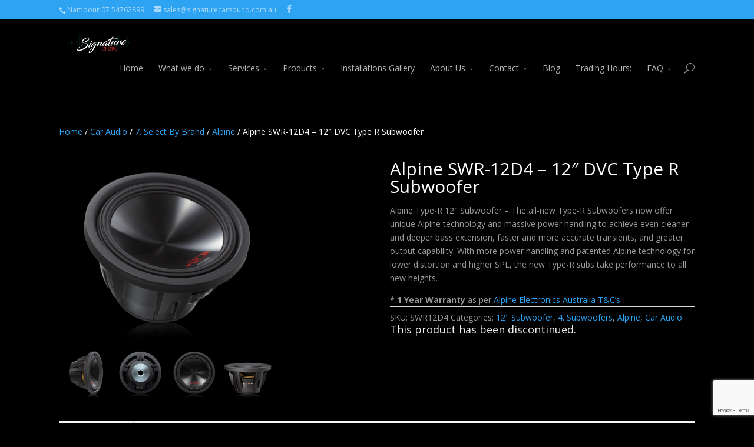

--- FILE ---
content_type: text/html; charset=UTF-8
request_url: https://signaturecarsound.com.au/product/alpine-swr-12d4-12-subwoofer/
body_size: 20138
content:
<!DOCTYPE html>
<!--[if IE 6]>
<html id="ie6" lang="en-US">
<![endif]-->
<!--[if IE 7]>
<html id="ie7" lang="en-US">
<![endif]-->
<!--[if IE 8]>
<html id="ie8" lang="en-US">
<![endif]-->
<!--[if !(IE 6) | !(IE 7) | !(IE 8)  ]><!-->
<html lang="en-US">
<!--<![endif]-->
<head>
	<meta charset="UTF-8" />
			
	<meta http-equiv="X-UA-Compatible" content="IE=edge">
	<link rel="pingback" href="https://signaturecarsound.com.au/xmlrpc.php" />

		<!--[if lt IE 9]>
	<script src="https://signaturecarsound.com.au/wp-content/themes/Divi/js/html5.js" type="text/javascript"></script>
	<![endif]-->

	<script type="text/javascript">
		document.documentElement.className = 'js';
	</script>

	<script>var et_site_url='https://signaturecarsound.com.au';var et_post_id='387';function et_core_page_resource_fallback(a,b){"undefined"===typeof b&&(b=a.sheet.cssRules&&0===a.sheet.cssRules.length);b&&(a.onerror=null,a.onload=null,a.href?a.href=et_site_url+"/?et_core_page_resource="+a.id+et_post_id:a.src&&(a.src=et_site_url+"/?et_core_page_resource="+a.id+et_post_id))}
</script>
	<!-- This site is optimized with the Yoast SEO plugin v14.4.1 - https://yoast.com/wordpress/plugins/seo/ -->
	<title>Alpine SWR-12D4 - 12&quot; DVC Type R Subwoofer - Signature Car Sound</title>
	<meta name="description" content="Alpine SWR-12D4 12&quot; Type R Subwoofer - Authorised Dealer Stockist Installation Centre - Home of Alpine Sunshine Coast QLD - Car Sound - Car Audio" />
	<meta name="robots" content="index, follow" />
	<meta name="googlebot" content="index, follow, max-snippet:-1, max-image-preview:large, max-video-preview:-1" />
	<meta name="bingbot" content="index, follow, max-snippet:-1, max-image-preview:large, max-video-preview:-1" />
	<link rel="canonical" href="https://signaturecarsound.com.au/product/alpine-swr-12d4-12-subwoofer/" />
	<meta property="og:locale" content="en_US" />
	<meta property="og:type" content="article" />
	<meta property="og:title" content="Alpine SWR-12D4 - 12&quot; DVC Type R Subwoofer - Signature Car Sound" />
	<meta property="og:description" content="Alpine SWR-12D4 12&quot; Type R Subwoofer - Authorised Dealer Stockist Installation Centre - Home of Alpine Sunshine Coast QLD - Car Sound - Car Audio" />
	<meta property="og:url" content="https://signaturecarsound.com.au/product/alpine-swr-12d4-12-subwoofer/" />
	<meta property="og:site_name" content="Signature Car Sound" />
	<meta property="article:publisher" content="https://www.facebook.com/soundinmotion.nambour/" />
	<meta property="article:modified_time" content="2019-05-24T06:18:53+00:00" />
	<meta property="og:image" content="https://signaturecarsound.com.au/wp-content/uploads/2015/06/SWR-12D_ANGLE_D2.png" />
	<meta property="og:image:width" content="619" />
	<meta property="og:image:height" content="535" />
	<meta name="twitter:card" content="summary" />
	<script type="application/ld+json" class="yoast-schema-graph">{"@context":"https://schema.org","@graph":[{"@type":"Organization","@id":"https://signaturecarsound.com.au/#organization","name":"Signature Car Sound","url":"https://signaturecarsound.com.au/","sameAs":["https://www.facebook.com/soundinmotion.nambour/"],"logo":{"@type":"ImageObject","@id":"https://signaturecarsound.com.au/#logo","inLanguage":"en-US","url":"https://signaturecarsound.com.au/wp-content/uploads/2016/12/Sound-In-Motion_Horz_Black_Red_White.png","width":875,"height":150,"caption":"Signature Car Sound"},"image":{"@id":"https://signaturecarsound.com.au/#logo"}},{"@type":"WebSite","@id":"https://signaturecarsound.com.au/#website","url":"https://signaturecarsound.com.au/","name":"Signature Car Sound","description":"","publisher":{"@id":"https://signaturecarsound.com.au/#organization"},"potentialAction":[{"@type":"SearchAction","target":"https://signaturecarsound.com.au/?s={search_term_string}","query-input":"required name=search_term_string"}],"inLanguage":"en-US"},{"@type":"ImageObject","@id":"https://signaturecarsound.com.au/product/alpine-swr-12d4-12-subwoofer/#primaryimage","inLanguage":"en-US","url":"https://signaturecarsound.com.au/wp-content/uploads/2015/06/SWR-12D_ANGLE_D2.png","width":619,"height":535,"caption":"Alpine SWR-12D"},{"@type":"WebPage","@id":"https://signaturecarsound.com.au/product/alpine-swr-12d4-12-subwoofer/#webpage","url":"https://signaturecarsound.com.au/product/alpine-swr-12d4-12-subwoofer/","name":"Alpine SWR-12D4 - 12\" DVC Type R Subwoofer - Signature Car Sound","isPartOf":{"@id":"https://signaturecarsound.com.au/#website"},"primaryImageOfPage":{"@id":"https://signaturecarsound.com.au/product/alpine-swr-12d4-12-subwoofer/#primaryimage"},"datePublished":"2015-06-11T13:00:24+00:00","dateModified":"2019-05-24T06:18:53+00:00","description":"Alpine SWR-12D4 12\" Type R Subwoofer - Authorised Dealer Stockist Installation Centre - Home of Alpine Sunshine Coast QLD - Car Sound - Car Audio","inLanguage":"en-US","potentialAction":[{"@type":"ReadAction","target":["https://signaturecarsound.com.au/product/alpine-swr-12d4-12-subwoofer/"]}]}]}</script>
	<!-- / Yoast SEO plugin. -->


<link rel='dns-prefetch' href='//www.google.com' />
<link rel='dns-prefetch' href='//fonts.googleapis.com' />
<link rel='dns-prefetch' href='//s.w.org' />
<link rel="alternate" type="application/rss+xml" title="Signature Car Sound &raquo; Feed" href="https://signaturecarsound.com.au/feed/" />
<link rel="alternate" type="application/rss+xml" title="Signature Car Sound &raquo; Comments Feed" href="https://signaturecarsound.com.au/comments/feed/" />
		<script type="text/javascript">
			window._wpemojiSettings = {"baseUrl":"https:\/\/s.w.org\/images\/core\/emoji\/12.0.0-1\/72x72\/","ext":".png","svgUrl":"https:\/\/s.w.org\/images\/core\/emoji\/12.0.0-1\/svg\/","svgExt":".svg","source":{"concatemoji":"https:\/\/signaturecarsound.com.au\/wp-includes\/js\/wp-emoji-release.min.js?ver=5.4.18"}};
			/*! This file is auto-generated */
			!function(e,a,t){var n,r,o,i=a.createElement("canvas"),p=i.getContext&&i.getContext("2d");function s(e,t){var a=String.fromCharCode;p.clearRect(0,0,i.width,i.height),p.fillText(a.apply(this,e),0,0);e=i.toDataURL();return p.clearRect(0,0,i.width,i.height),p.fillText(a.apply(this,t),0,0),e===i.toDataURL()}function c(e){var t=a.createElement("script");t.src=e,t.defer=t.type="text/javascript",a.getElementsByTagName("head")[0].appendChild(t)}for(o=Array("flag","emoji"),t.supports={everything:!0,everythingExceptFlag:!0},r=0;r<o.length;r++)t.supports[o[r]]=function(e){if(!p||!p.fillText)return!1;switch(p.textBaseline="top",p.font="600 32px Arial",e){case"flag":return s([127987,65039,8205,9895,65039],[127987,65039,8203,9895,65039])?!1:!s([55356,56826,55356,56819],[55356,56826,8203,55356,56819])&&!s([55356,57332,56128,56423,56128,56418,56128,56421,56128,56430,56128,56423,56128,56447],[55356,57332,8203,56128,56423,8203,56128,56418,8203,56128,56421,8203,56128,56430,8203,56128,56423,8203,56128,56447]);case"emoji":return!s([55357,56424,55356,57342,8205,55358,56605,8205,55357,56424,55356,57340],[55357,56424,55356,57342,8203,55358,56605,8203,55357,56424,55356,57340])}return!1}(o[r]),t.supports.everything=t.supports.everything&&t.supports[o[r]],"flag"!==o[r]&&(t.supports.everythingExceptFlag=t.supports.everythingExceptFlag&&t.supports[o[r]]);t.supports.everythingExceptFlag=t.supports.everythingExceptFlag&&!t.supports.flag,t.DOMReady=!1,t.readyCallback=function(){t.DOMReady=!0},t.supports.everything||(n=function(){t.readyCallback()},a.addEventListener?(a.addEventListener("DOMContentLoaded",n,!1),e.addEventListener("load",n,!1)):(e.attachEvent("onload",n),a.attachEvent("onreadystatechange",function(){"complete"===a.readyState&&t.readyCallback()})),(n=t.source||{}).concatemoji?c(n.concatemoji):n.wpemoji&&n.twemoji&&(c(n.twemoji),c(n.wpemoji)))}(window,document,window._wpemojiSettings);
		</script>
		<meta content="Divi Child v.1.0.0" name="generator"/><style type="text/css">
img.wp-smiley,
img.emoji {
	display: inline !important;
	border: none !important;
	box-shadow: none !important;
	height: 1em !important;
	width: 1em !important;
	margin: 0 .07em !important;
	vertical-align: -0.1em !important;
	background: none !important;
	padding: 0 !important;
}
</style>
	<link rel='stylesheet' id='owl-carousel-style-css'  href='https://signaturecarsound.com.au/wp-content/plugins/best-logo-slider/assets/css/owl.carousel.css?ver=1.0' type='text/css' media='' />
<link rel='stylesheet' id='main-style-css'  href='https://signaturecarsound.com.au/wp-content/plugins/best-logo-slider/assets/css/main.css?ver=1.0' type='text/css' media='' />
<link rel='stylesheet' id='bxslider-css-css'  href='https://signaturecarsound.com.au/wp-content/plugins/kiwi-logo-carousel/third-party/jquery.bxslider/jquery.bxslider.css?ver=5.4.18' type='text/css' media='' />
<link rel='stylesheet' id='kiwi-logo-carousel-styles-css'  href='https://signaturecarsound.com.au/wp-content/plugins/kiwi-logo-carousel/custom-styles.css?ver=5.4.18' type='text/css' media='' />
<link rel='stylesheet' id='font-awesome-css'  href='https://signaturecarsound.com.au/wp-content/plugins/woocommerce-ajax-filters/berocket/assets/css/font-awesome.min.css?ver=5.4.18' type='text/css' media='all' />
<style id='font-awesome-inline-css' type='text/css'>
[data-font="FontAwesome"]:before {font-family: 'FontAwesome' !important;content: attr(data-icon) !important;speak: none !important;font-weight: normal !important;font-variant: normal !important;text-transform: none !important;line-height: 1 !important;font-style: normal !important;-webkit-font-smoothing: antialiased !important;-moz-osx-font-smoothing: grayscale !important;}
</style>
<link rel='stylesheet' id='berocket_aapf_widget-style-css'  href='https://signaturecarsound.com.au/wp-content/plugins/woocommerce-ajax-filters/assets/frontend/css/fullmain.min.css?ver=1.6.3.1' type='text/css' media='all' />
<link rel='stylesheet' id='wp-block-library-css'  href='https://signaturecarsound.com.au/wp-includes/css/dist/block-library/style.min.css?ver=5.4.18' type='text/css' media='all' />
<link rel='stylesheet' id='wc-block-style-css'  href='https://signaturecarsound.com.au/wp-content/plugins/woocommerce/packages/woocommerce-blocks/build/style.css?ver=2.5.16' type='text/css' media='all' />
<link rel='stylesheet' id='advpsStyleSheet-css'  href='https://signaturecarsound.com.au/wp-content/plugins/advanced-post-slider/advps-style.css?ver=5.4.18' type='text/css' media='all' />
<link rel='stylesheet' id='contact-form-7-css'  href='https://signaturecarsound.com.au/wp-content/plugins/contact-form-7/includes/css/styles.css?ver=5.1.9' type='text/css' media='all' />
<link rel='stylesheet' id='rs-plugin-settings-css'  href='https://signaturecarsound.com.au/wp-content/plugins/revslider/rs-plugin/css/settings.css?ver=4.6.5' type='text/css' media='all' />
<style id='rs-plugin-settings-inline-css' type='text/css'>
.tp-caption a{color:#ff7302;text-shadow:none;-webkit-transition:all 0.2s ease-out;-moz-transition:all 0.2s ease-out;-o-transition:all 0.2s ease-out;-ms-transition:all 0.2s ease-out}.tp-caption a:hover{color:#ffa902}
</style>
<link rel='stylesheet' id='SFSImainCss-css'  href='https://signaturecarsound.com.au/wp-content/plugins/ultimate-social-media-icons/css/sfsi-style.css?ver=2.7.5' type='text/css' media='all' />
<link rel='stylesheet' id='woocommerce-layout-css'  href='https://signaturecarsound.com.au/wp-content/plugins/woocommerce/assets/css/woocommerce-layout.css?ver=4.2.5' type='text/css' media='all' />
<link rel='stylesheet' id='woocommerce-smallscreen-css'  href='https://signaturecarsound.com.au/wp-content/plugins/woocommerce/assets/css/woocommerce-smallscreen.css?ver=4.2.5' type='text/css' media='only screen and (max-width: 768px)' />
<link rel='stylesheet' id='woocommerce-general-css'  href='https://signaturecarsound.com.au/wp-content/plugins/woocommerce/assets/css/woocommerce.css?ver=4.2.5' type='text/css' media='all' />
<style id='woocommerce-inline-inline-css' type='text/css'>
.woocommerce form .form-row .required { visibility: visible; }
</style>
<link rel='stylesheet' id='wpemfb-lightbox-css'  href='https://signaturecarsound.com.au/wp-content/plugins/wp-embed-facebook/templates/lightbox/css/lightbox.css?ver=3.0.10' type='text/css' media='all' />
<link rel='stylesheet' id='wpmt-css-frontend-css'  href='https://signaturecarsound.com.au/wp-content/plugins/wp-mailto-links/core/includes/assets/css/style.css?ver=200626-52752' type='text/css' media='all' />
<link rel='stylesheet' id='divi-fonts-css'  href='https://fonts.googleapis.com/css?family=Open+Sans:300italic,400italic,700italic,800italic,400,300,700,800&#038;subset=latin,latin-ext' type='text/css' media='all' />
<link rel='stylesheet' id='divi-style-css'  href='https://signaturecarsound.com.au/wp-content/themes/Divi-child/style.css?ver=2.3.5' type='text/css' media='all' />
<link rel='stylesheet' id='et-shortcodes-css-css'  href='https://signaturecarsound.com.au/wp-content/themes/Divi/epanel/shortcodes/css/shortcodes.css?ver=3.0' type='text/css' media='all' />
<link rel='stylesheet' id='et-shortcodes-responsive-css-css'  href='https://signaturecarsound.com.au/wp-content/themes/Divi/epanel/shortcodes/css/shortcodes_responsive.css?ver=3.0' type='text/css' media='all' />
<link rel='stylesheet' id='ywcfav_style-css'  href='https://signaturecarsound.com.au/wp-content/plugins/yith-woocommerce-featured-video/assets/css/ywcfav_frontend.css?ver=1.2.12' type='text/css' media='all' />
<script type='text/javascript' src='https://signaturecarsound.com.au/wp-includes/js/jquery/jquery.js?ver=1.12.4-wp'></script>
<script type='text/javascript' src='https://signaturecarsound.com.au/wp-includes/js/jquery/jquery-migrate.min.js?ver=1.4.1'></script>
<script type='text/javascript' src='https://signaturecarsound.com.au/wp-content/plugins/advanced-post-slider/js/advps.frnt.script.js?ver=5.4.18'></script>
<script type='text/javascript' src='https://signaturecarsound.com.au/wp-content/plugins/advanced-post-slider/bxslider/jquery.bxslider.min.js?ver=5.4.18'></script>
<script type='text/javascript' src='https://signaturecarsound.com.au/wp-content/plugins/revslider/rs-plugin/js/jquery.themepunch.tools.min.js?ver=4.6.5'></script>
<script type='text/javascript' src='https://signaturecarsound.com.au/wp-content/plugins/revslider/rs-plugin/js/jquery.themepunch.revolution.min.js?ver=4.6.5'></script>
<script type='text/javascript' src='https://signaturecarsound.com.au/wp-content/plugins/wp-embed-facebook/templates/lightbox/js/lightbox.min.js?ver=3.0.10'></script>
<script type='text/javascript'>
/* <![CDATA[ */
var WEF = {"local":"en_US","version":"v6.0","fb_id":""};
/* ]]> */
</script>
<script type='text/javascript' src='https://signaturecarsound.com.au/wp-content/plugins/wp-embed-facebook/inc/js/fb.min.js?ver=3.0.10'></script>
<script type='text/javascript' src='https://signaturecarsound.com.au/wp-content/plugins/wp-mailto-links/core/includes/assets/js/custom.js?ver=200626-52752'></script>
<link rel='https://api.w.org/' href='https://signaturecarsound.com.au/wp-json/' />
<link rel="EditURI" type="application/rsd+xml" title="RSD" href="https://signaturecarsound.com.au/xmlrpc.php?rsd" />
<link rel="wlwmanifest" type="application/wlwmanifest+xml" href="https://signaturecarsound.com.au/wp-includes/wlwmanifest.xml" /> 
<meta name="generator" content="WordPress 5.4.18" />
<meta name="generator" content="WooCommerce 4.2.5" />
<link rel='shortlink' href='https://signaturecarsound.com.au/?p=387' />
<link rel="alternate" type="application/json+oembed" href="https://signaturecarsound.com.au/wp-json/oembed/1.0/embed?url=https%3A%2F%2Fsignaturecarsound.com.au%2Fproduct%2Falpine-swr-12d4-12-subwoofer%2F" />
<link rel="alternate" type="text/xml+oembed" href="https://signaturecarsound.com.au/wp-json/oembed/1.0/embed?url=https%3A%2F%2Fsignaturecarsound.com.au%2Fproduct%2Falpine-swr-12d4-12-subwoofer%2F&#038;format=xml" />
		<script type="text/javascript">
			jQuery(document).ready(function() {
				// CUSTOM AJAX CONTENT LOADING FUNCTION
				var ajaxRevslider = function(obj) {
				
					// obj.type : Post Type
					// obj.id : ID of Content to Load
					// obj.aspectratio : The Aspect Ratio of the Container / Media
					// obj.selector : The Container Selector where the Content of Ajax will be injected. It is done via the Essential Grid on Return of Content
					
					var content = "";

					data = {};
					
					data.action = 'revslider_ajax_call_front';
					data.client_action = 'get_slider_html';
					data.token = '97d86ab9fb';
					data.type = obj.type;
					data.id = obj.id;
					data.aspectratio = obj.aspectratio;
					
					// SYNC AJAX REQUEST
					jQuery.ajax({
						type:"post",
						url:"https://signaturecarsound.com.au/wp-admin/admin-ajax.php",
						dataType: 'json',
						data:data,
						async:false,
						success: function(ret, textStatus, XMLHttpRequest) {
							if(ret.success == true)
								content = ret.data;								
						},
						error: function(e) {
							console.log(e);
						}
					});
					
					 // FIRST RETURN THE CONTENT WHEN IT IS LOADED !!
					 return content;						 
				};
				
				// CUSTOM AJAX FUNCTION TO REMOVE THE SLIDER
				var ajaxRemoveRevslider = function(obj) {
					return jQuery(obj.selector+" .rev_slider").revkill();
				};

				// EXTEND THE AJAX CONTENT LOADING TYPES WITH TYPE AND FUNCTION
				var extendessential = setInterval(function() {
					if (jQuery.fn.tpessential != undefined) {
						clearInterval(extendessential);
						if(typeof(jQuery.fn.tpessential.defaults) !== 'undefined') {
							jQuery.fn.tpessential.defaults.ajaxTypes.push({type:"revslider",func:ajaxRevslider,killfunc:ajaxRemoveRevslider,openAnimationSpeed:0.3});   
							// type:  Name of the Post to load via Ajax into the Essential Grid Ajax Container
							// func: the Function Name which is Called once the Item with the Post Type has been clicked
							// killfunc: function to kill in case the Ajax Window going to be removed (before Remove function !
							// openAnimationSpeed: how quick the Ajax Content window should be animated (default is 0.3)
						}
					}
				},30);
			});
		</script>
		<style></style><meta name="viewport" content="width=device-width, initial-scale=1.0, maximum-scale=1.0, user-scalable=0" />	<style>
		a { color: #2EA3F2; }

		body { color: #ffffff; }

		.et_pb_counter_amount, .et_pb_featured_table .et_pb_pricing_heading, .et_quote_content, .et_link_content, .et_audio_content { background-color: #2EA3F2; }

		#main-header, #main-header .nav li ul, .et-search-form, #main-header .et_mobile_menu { background-color: #000000; }

		#top-header, #et-secondary-nav li ul { background-color: #2EA3F2; }

		.woocommerce a.button.alt, .woocommerce-page a.button.alt, .woocommerce button.button.alt, .woocommerce-page button.button.alt, .woocommerce input.button.alt, .woocommerce-page input.button.alt, .woocommerce #respond input#submit.alt, .woocommerce-page #respond input#submit.alt, .woocommerce #content input.button.alt, .woocommerce-page #content input.button.alt, .woocommerce a.button, .woocommerce-page a.button, .woocommerce button.button, .woocommerce-page button.button, .woocommerce input.button, .woocommerce-page input.button, .woocommerce #respond input#submit, .woocommerce-page #respond input#submit, .woocommerce #content input.button, .woocommerce-page #content input.button, .woocommerce-message, .woocommerce-error, .woocommerce-info { background: #2EA3F2 !important; }

		#et_search_icon:hover, .mobile_menu_bar:before, .footer-widget h4, .et-social-icon a:hover, .comment-reply-link, .form-submit input, .et_pb_sum, .et_pb_pricing li a, .et_pb_pricing_table_button, .et_overlay:before, .entry-summary p.price ins, .woocommerce div.product span.price, .woocommerce-page div.product span.price, .woocommerce #content div.product span.price, .woocommerce-page #content div.product span.price, .woocommerce div.product p.price, .woocommerce-page div.product p.price, .woocommerce #content div.product p.price, .woocommerce-page #content div.product p.price, .et_pb_member_social_links a:hover { color: #2EA3F2 !important; }

		.woocommerce .star-rating span:before, .woocommerce-page .star-rating span:before, .et_pb_widget li a:hover, .et_pb_bg_layout_light .et_pb_promo_button, .et_pb_bg_layout_light .et_pb_more_button, .et_pb_filterable_portfolio .et_pb_portfolio_filters li a.active, .et_pb_filterable_portfolio .et_pb_portofolio_pagination ul li a.active, .et_pb_gallery .et_pb_gallery_pagination ul li a.active, .wp-pagenavi span.current, .wp-pagenavi a:hover, .et_pb_contact_submit, .et_password_protected_form .et_submit_button, .et_pb_bg_layout_light .et_pb_newsletter_button, .nav-single a, .posted_in a { color: #2EA3F2 !important; }

		.et-search-form, .nav li ul, .et_mobile_menu, .footer-widget li:before, .et_pb_pricing li:before, blockquote { border-color: #2EA3F2; }

		#main-footer { background-color: #222222; }

		#top-menu a { color: #ffffff; }

		#top-menu li.current-menu-ancestor > a, #top-menu li.current-menu-item > a, .bottom-nav li.current-menu-item > a { color: #2EA3F2; }

		</style>
	<noscript><style>.woocommerce-product-gallery{ opacity: 1 !important; }</style></noscript>
	<style type="text/css" id="custom-background-css">
body.custom-background { background-color: #000000; background-image: url("https://soundmotion.stratusweb.com.au/wp-content/uploads/2015/06/bg.png"); background-position: center top; background-size: auto; background-repeat: repeat-y; background-attachment: scroll; }
</style>
	<style type="text/css" id="et-custom-css">
ul.products {
    min-height: 50px !important;
}
</style></head>
<body class="product-template-default single single-product postid-387 custom-background theme-Divi woocommerce woocommerce-page woocommerce-no-js et_fixed_nav et_secondary_nav_enabled et_secondary_nav_two_panels osx et_right_sidebar chrome et_full_width_page">
	<div id="page-container">

			<div id="top-header" class="et_nav_text_color_light">
			<div class="container clearfix">

			
				<div id="et-info">
									<span id="et-info-phone">Nambour 07 54762899</span>
				
									<a href="javascript:;" data-enc-email="fnyrf[at]fvtangherpnefbhaq.pbz.nh" class="mail-link" data-wpel-link="ignore"><span id="wpmt-876511-980570"></span><script type="text/javascript">(function(){var ml="o%murd3gFe.4aiCstEc2lp-n0Df",mi="16>?E<G1CH=516I1CC9@F=GJ0F92<=D1CC16A?<D9?1;H?=7G<@349B<4?03G5:B02:<316>1C8?E<G16A",o="";for(var j=0,l=mi.length;j<l;j++){o+=ml.charAt(mi.charCodeAt(j)-48);}document.getElementById("wpmt-876511-980570").innerHTML = decodeURIComponent(o);}());</script><noscript>*protected email*</noscript></a>
				
				<ul class="et-social-icons">

	<li class="et-social-icon et-social-facebook">
		<a href="https://www.facebook.com/soundinmotion.nambour" class="icon">
			<span>Facebook</span>
		</a>
	</li>

</ul>				</div> <!-- #et-info -->

			
				<div id="et-secondary-menu">
				<div class="et_duplicate_social_icons">
								<ul class="et-social-icons">

	<li class="et-social-icon et-social-facebook">
		<a href="https://www.facebook.com/soundinmotion.nambour" class="icon">
			<span>Facebook</span>
		</a>
	</li>

</ul>
							</div><a href="https://signaturecarsound.com.au/cart/" class="et-cart-info">
				<span>0 Items</span>
			</a>				</div> <!-- #et-secondary-menu -->

			</div> <!-- .container -->
		</div> <!-- #top-header -->
	
		<header id="main-header" class="et_nav_text_color_light">
			<div class="container clearfix">
							<a href="https://signaturecarsound.com.au/">
					<img src="https://signaturecarsound.com.au/wp-content/uploads/2020/06/Signature-Sound-LogoORIG.png" alt="Signature Car Sound" id="logo" />
				</a>

				<div id="et-top-navigation">
					<nav id="top-menu-nav">
					<ul id="top-menu" class="nav"><li id="menu-item-112" class="menu-item menu-item-type-post_type menu-item-object-page menu-item-home menu-item-112"><a href="https://signaturecarsound.com.au/">Home</a></li>
<li id="menu-item-107" class="columnwhatwe menu-item menu-item-type-post_type menu-item-object-page menu-item-has-children menu-item-107"><a href="https://signaturecarsound.com.au/about-us/what-we-do/">What we do</a>
<ul class="sub-menu">
	<li id="menu-item-174" class="menu-item menu-item-type-post_type menu-item-object-page menu-item-174"><a href="https://signaturecarsound.com.au/about-us/what-we-do/installation-and-integration/">Installation and Integration</a></li>
</ul>
</li>
<li id="menu-item-115" class="columnservice menu-item menu-item-type-post_type menu-item-object-page menu-item-has-children menu-item-115"><a href="https://signaturecarsound.com.au/services/">Services</a>
<ul class="sub-menu">
	<li id="menu-item-1119" class="menu-item menu-item-type-post_type menu-item-object-page menu-item-1119"><a href="https://signaturecarsound.com.au/services/in-car-audio/">Car Audio</a></li>
	<li id="menu-item-1118" class="menu-item menu-item-type-post_type menu-item-object-page menu-item-1118"><a href="https://signaturecarsound.com.au/services/custom-audio-design/">Custom Audio Design and Fabrication</a></li>
	<li id="menu-item-1101" class="subcolumnservice menu-item menu-item-type-post_type menu-item-object-page menu-item-has-children menu-item-1101"><a href="https://signaturecarsound.com.au/services/in-car-navigation-2/">In Car Navigation</a>
	<ul class="sub-menu">
		<li id="menu-item-1764" class="menu-item menu-item-type-post_type menu-item-object-page menu-item-1764"><a href="https://signaturecarsound.com.au/in-dash-gps-navigation/">In Dash GPS Navigation</a></li>
		<li id="menu-item-1765" class="menu-item menu-item-type-post_type menu-item-object-page menu-item-1765"><a href="https://signaturecarsound.com.au/portable-gps-navigation/">Portable GPS Navigation</a></li>
	</ul>
</li>
	<li id="menu-item-1109" class="menu-item menu-item-type-post_type menu-item-object-page menu-item-1109"><a href="https://signaturecarsound.com.au/services/vehicle-interface-technology/">Vehicle Specific Solutions</a></li>
	<li id="menu-item-1108" class="menu-item menu-item-type-post_type menu-item-object-page menu-item-1108"><a href="https://signaturecarsound.com.au/services/rear-seat-entertainment/">Rear Seat Entertainment</a></li>
	<li id="menu-item-1124" class="menu-item menu-item-type-post_type menu-item-object-page menu-item-1124"><a href="https://signaturecarsound.com.au/services/camera-monitor-systems/">Camera and Monitor Systems</a></li>
	<li id="menu-item-3214" class="menu-item menu-item-type-post_type menu-item-object-page menu-item-3214"><a href="https://signaturecarsound.com.au/dash-cams/">Dash Camera Recorders</a></li>
	<li id="menu-item-1129" class="menu-item menu-item-type-post_type menu-item-object-page menu-item-1129"><a href="https://signaturecarsound.com.au/services/bluetooth-communication/">Bluetooth Hands Free Communication</a></li>
	<li id="menu-item-1593" class="menu-item menu-item-type-post_type menu-item-object-page menu-item-1593"><a href="https://signaturecarsound.com.au/services/driver-assist-technologies-2/">Driver Assist Technologies</a></li>
	<li id="menu-item-1107" class="menu-item menu-item-type-post_type menu-item-object-page menu-item-1107"><a href="https://signaturecarsound.com.au/services/parking-sensor-systems/">Reverse Camera&#8217;s, Parking Sensors and Driving Aids</a></li>
	<li id="menu-item-1132" class="menu-item menu-item-type-post_type menu-item-object-page menu-item-1132"><a href="https://signaturecarsound.com.au/services/cruise-controls/">Cruise Controls</a></li>
</ul>
</li>
<li id="menu-item-2708" class="columnproducts menu-item menu-item-type-post_type menu-item-object-page menu-item-has-children menu-item-2708"><a href="https://signaturecarsound.com.au/products/">Products</a>
<ul class="sub-menu">
	<li id="menu-item-180" class="menu-item menu-item-type-taxonomy menu-item-object-product_cat current-product-ancestor current-menu-parent current-product-parent menu-item-180"><a href="https://signaturecarsound.com.au/product-category/car-audio/">Car Audio</a></li>
	<li id="menu-item-181" class="menu-item menu-item-type-taxonomy menu-item-object-product_cat menu-item-181"><a href="https://signaturecarsound.com.au/product-category/in-car-navigation/">In Car Navigation</a></li>
	<li id="menu-item-190" class="menu-item menu-item-type-taxonomy menu-item-object-product_cat menu-item-190"><a href="https://signaturecarsound.com.au/product-category/car-audio/vehicle-specific-solutions/">Vehicle Specific Solutions</a></li>
	<li id="menu-item-185" class="menu-item menu-item-type-taxonomy menu-item-object-product_cat menu-item-185"><a href="https://signaturecarsound.com.au/product-category/rear-seat-entertainment/">Rear Seat Entertainment</a></li>
	<li id="menu-item-2907" class="menu-item menu-item-type-taxonomy menu-item-object-product_cat menu-item-2907"><a href="https://signaturecarsound.com.au/product-category/dash-camera-recorders/">Dash Camera Recorders</a></li>
	<li id="menu-item-184" class="menu-item menu-item-type-taxonomy menu-item-object-product_cat menu-item-184"><a href="https://signaturecarsound.com.au/product-category/reverse-cameras-parking-sensors-and-driving-aids/">Reverse Camera&#8217;s, Parking Sensors and Driving Aids</a></li>
	<li id="menu-item-178" class="menu-item menu-item-type-taxonomy menu-item-object-product_cat menu-item-178"><a href="https://signaturecarsound.com.au/product-category/cruise-control/">Cruise Controls</a></li>
	<li id="menu-item-176" class="menu-item menu-item-type-taxonomy menu-item-object-product_cat menu-item-176"><a href="https://signaturecarsound.com.au/product-category/camera-monitor-systems/">Camera &#038; Monitor Systems</a></li>
</ul>
</li>
<li id="menu-item-2286" class="menu-item menu-item-type-post_type menu-item-object-page menu-item-2286"><a href="https://signaturecarsound.com.au/about-us/installations-gallery/">Installations Gallery</a></li>
<li id="menu-item-104" class="columnabout menu-item menu-item-type-post_type menu-item-object-page menu-item-has-children menu-item-104"><a href="https://signaturecarsound.com.au/about-us/">About Us</a>
<ul class="sub-menu">
	<li id="menu-item-5766" class="menu-item menu-item-type-post_type menu-item-object-page menu-item-5766"><a href="https://signaturecarsound.com.au/contact/trading-hours/">Trading Hours:</a></li>
	<li id="menu-item-105" class="menu-item menu-item-type-post_type menu-item-object-page menu-item-105"><a href="https://signaturecarsound.com.au/about-us/brands-we-trust/">Brands we trust</a></li>
	<li id="menu-item-106" class="menu-item menu-item-type-post_type menu-item-object-page menu-item-106"><a href="https://signaturecarsound.com.au/about-us/company-history/">Company History</a></li>
	<li id="menu-item-170" class="menu-item menu-item-type-post_type menu-item-object-page menu-item-170"><a href="https://signaturecarsound.com.au/about-us/meet-our-team/">Meet Our Team</a></li>
</ul>
</li>
<li id="menu-item-1573" class="menu-item menu-item-type-custom menu-item-object-custom menu-item-has-children menu-item-1573"><a href="/contact/contact-us">Contact</a>
<ul class="sub-menu">
	<li id="menu-item-110" class="menu-item menu-item-type-post_type menu-item-object-page menu-item-110"><a href="https://signaturecarsound.com.au/contact/contact-us/">Contact Us</a></li>
	<li id="menu-item-3428" class="menu-item menu-item-type-post_type menu-item-object-page menu-item-3428"><a href="https://signaturecarsound.com.au/contact/trading-hours/">Trading Hours:</a></li>
	<li id="menu-item-111" class="menu-item menu-item-type-post_type menu-item-object-page menu-item-111"><a href="https://signaturecarsound.com.au/contact/request-a-quote/">Request a Quote</a></li>
</ul>
</li>
<li id="menu-item-108" class="menu-item menu-item-type-post_type menu-item-object-page menu-item-108"><a href="https://signaturecarsound.com.au/blog/">Blog</a></li>
<li id="menu-item-5777" class="menu-item menu-item-type-post_type menu-item-object-page menu-item-5777"><a href="https://signaturecarsound.com.au/contact/trading-hours/">Trading Hours:</a></li>
<li id="menu-item-3558" class="menu-item menu-item-type-post_type menu-item-object-page menu-item-has-children menu-item-3558"><a href="https://signaturecarsound.com.au/faq/">FAQ</a>
<ul class="sub-menu">
	<li id="menu-item-3039" class="menu-item menu-item-type-post_type menu-item-object-page menu-item-3039"><a href="https://signaturecarsound.com.au/faq-car-audio/">FAQ – Car Audio</a></li>
</ul>
</li>
</ul>					</nav>

					
										<div id="et_top_search">
						<span id="et_search_icon"></span>
						<form role="search" method="get" class="et-search-form et-hidden" action="https://signaturecarsound.com.au/">
						<input type="search" class="et-search-field" placeholder="Search &hellip;" value="" name="s" title="Search for:" />						</form>
					</div>
					
					<div id="et_mobile_nav_menu">
			<a href="#" class="mobile_nav closed">
				<span class="select_page">Select Page</span>
				<span class="mobile_menu_bar"></span>
			</a>
		</div>				</div> <!-- #et-top-navigation -->
			</div> <!-- .container -->
		</header> <!-- #main-header -->

		<div id="et-main-area">
	
		<div id="main-content">
			<div class="container">
				<div id="content-area" class="clearfix">
					<div id="left-area"><nav class="woocommerce-breadcrumb"><a href="https://signaturecarsound.com.au">Home</a>&nbsp;&#47;&nbsp;<a href="https://signaturecarsound.com.au/product-category/car-audio/">Car Audio</a>&nbsp;&#47;&nbsp;<a href="https://signaturecarsound.com.au/product-category/car-audio/brands/">7. Select By Brand</a>&nbsp;&#47;&nbsp;<a href="https://signaturecarsound.com.au/product-category/car-audio/brands/alpine-car-audio/">Alpine</a>&nbsp;&#47;&nbsp;Alpine SWR-12D4 &#8211; 12&#8243; DVC Type R Subwoofer</nav>		</div>
		</div>
		<div class="prodcontainer">
		
			<div class="woocommerce-notices-wrapper"></div><div id="product-387" class="product type-product post-387 status-publish first outofstock product_cat-12-subwoofer product_cat-subwoofers product_cat-alpine-car-audio product_cat-car-audio has-post-thumbnail shipping-taxable purchasable product-type-simple">

	<div class="woocommerce-product-gallery woocommerce-product-gallery--with-images woocommerce-product-gallery--columns-4 images" data-columns="4" style="opacity: 0; transition: opacity .25s ease-in-out;">
	<figure class="woocommerce-product-gallery__wrapper">
		<div data-thumb="https://signaturecarsound.com.au/wp-content/uploads/2015/06/SWR-12D_ANGLE_D2-150x150.png" data-thumb-alt="Alpine SWR-12D" class="woocommerce-product-gallery__image"><a href="https://signaturecarsound.com.au/wp-content/uploads/2015/06/SWR-12D_ANGLE_D2.png"><img width="510" height="441" src="https://signaturecarsound.com.au/wp-content/uploads/2015/06/SWR-12D_ANGLE_D2.png" class="wp-post-image" alt="Alpine SWR-12D" title="Alpine SWR-12D_ANGLE_D2" data-caption="Alpine SWR-12D" data-src="https://signaturecarsound.com.au/wp-content/uploads/2015/06/SWR-12D_ANGLE_D2.png" data-large_image="https://signaturecarsound.com.au/wp-content/uploads/2015/06/SWR-12D_ANGLE_D2.png" data-large_image_width="619" data-large_image_height="535" srcset="https://signaturecarsound.com.au/wp-content/uploads/2015/06/SWR-12D_ANGLE_D2.png 619w, https://signaturecarsound.com.au/wp-content/uploads/2015/06/SWR-12D_ANGLE_D2-300x259.png 300w, https://signaturecarsound.com.au/wp-content/uploads/2015/06/SWR-12D_ANGLE_D2-510x441.png 510w" sizes="(max-width: 510px) 100vw, 510px" /></a></div><div data-thumb="https://signaturecarsound.com.au/wp-content/uploads/2015/06/SWR-12D_SIDE-150x150.png" data-thumb-alt="" class="woocommerce-product-gallery__image"><a href="https://signaturecarsound.com.au/wp-content/uploads/2015/06/SWR-12D_SIDE.png"><img width="100" height="100" src="https://signaturecarsound.com.au/wp-content/uploads/2015/06/SWR-12D_SIDE-150x150.png" class="" alt="" title="SWR-12D_SIDE" data-caption="" data-src="https://signaturecarsound.com.au/wp-content/uploads/2015/06/SWR-12D_SIDE.png" data-large_image="https://signaturecarsound.com.au/wp-content/uploads/2015/06/SWR-12D_SIDE.png" data-large_image_width="619" data-large_image_height="535" srcset="https://signaturecarsound.com.au/wp-content/uploads/2015/06/SWR-12D_SIDE-150x150.png 150w, https://signaturecarsound.com.au/wp-content/uploads/2015/06/SWR-12D_SIDE-157x157.png 157w, https://signaturecarsound.com.au/wp-content/uploads/2015/06/SWR-12D_SIDE-400x400.png 400w" sizes="(max-width: 100px) 100vw, 100px" /></a></div><div data-thumb="https://signaturecarsound.com.au/wp-content/uploads/2015/06/SWR-12D_BACK-150x150.png" data-thumb-alt="" class="woocommerce-product-gallery__image"><a href="https://signaturecarsound.com.au/wp-content/uploads/2015/06/SWR-12D_BACK.png"><img width="100" height="100" src="https://signaturecarsound.com.au/wp-content/uploads/2015/06/SWR-12D_BACK-150x150.png" class="" alt="" title="SWR-12D_BACK" data-caption="" data-src="https://signaturecarsound.com.au/wp-content/uploads/2015/06/SWR-12D_BACK.png" data-large_image="https://signaturecarsound.com.au/wp-content/uploads/2015/06/SWR-12D_BACK.png" data-large_image_width="619" data-large_image_height="535" srcset="https://signaturecarsound.com.au/wp-content/uploads/2015/06/SWR-12D_BACK-150x150.png 150w, https://signaturecarsound.com.au/wp-content/uploads/2015/06/SWR-12D_BACK-157x157.png 157w, https://signaturecarsound.com.au/wp-content/uploads/2015/06/SWR-12D_BACK-400x400.png 400w" sizes="(max-width: 100px) 100vw, 100px" /></a></div><div data-thumb="https://signaturecarsound.com.au/wp-content/uploads/2015/06/SWR-12D_FRONT-150x150.png" data-thumb-alt="" class="woocommerce-product-gallery__image"><a href="https://signaturecarsound.com.au/wp-content/uploads/2015/06/SWR-12D_FRONT.png"><img width="100" height="100" src="https://signaturecarsound.com.au/wp-content/uploads/2015/06/SWR-12D_FRONT-150x150.png" class="" alt="" title="SWR-12D_FRONT" data-caption="" data-src="https://signaturecarsound.com.au/wp-content/uploads/2015/06/SWR-12D_FRONT.png" data-large_image="https://signaturecarsound.com.au/wp-content/uploads/2015/06/SWR-12D_FRONT.png" data-large_image_width="619" data-large_image_height="535" srcset="https://signaturecarsound.com.au/wp-content/uploads/2015/06/SWR-12D_FRONT-150x150.png 150w, https://signaturecarsound.com.au/wp-content/uploads/2015/06/SWR-12D_FRONT-157x157.png 157w, https://signaturecarsound.com.au/wp-content/uploads/2015/06/SWR-12D_FRONT-400x400.png 400w" sizes="(max-width: 100px) 100vw, 100px" /></a></div><div data-thumb="https://signaturecarsound.com.au/wp-content/uploads/2015/06/SWR-12D_SIDE_D2-150x150.png" data-thumb-alt="" class="woocommerce-product-gallery__image"><a href="https://signaturecarsound.com.au/wp-content/uploads/2015/06/SWR-12D_SIDE_D2.png"><img width="100" height="100" src="https://signaturecarsound.com.au/wp-content/uploads/2015/06/SWR-12D_SIDE_D2-150x150.png" class="" alt="" title="SWR-12D_SIDE_D2" data-caption="" data-src="https://signaturecarsound.com.au/wp-content/uploads/2015/06/SWR-12D_SIDE_D2.png" data-large_image="https://signaturecarsound.com.au/wp-content/uploads/2015/06/SWR-12D_SIDE_D2.png" data-large_image_width="619" data-large_image_height="535" srcset="https://signaturecarsound.com.au/wp-content/uploads/2015/06/SWR-12D_SIDE_D2-150x150.png 150w, https://signaturecarsound.com.au/wp-content/uploads/2015/06/SWR-12D_SIDE_D2-157x157.png 157w, https://signaturecarsound.com.au/wp-content/uploads/2015/06/SWR-12D_SIDE_D2-400x400.png 400w" sizes="(max-width: 100px) 100vw, 100px" /></a></div>	</figure>
</div>

	<div class="summary entry-summary">
		<h1 class="product_title entry-title">Alpine SWR-12D4 &#8211; 12&#8243; DVC Type R Subwoofer</h1><div class="woocommerce-product-details__short-description">
	<p><span style="color: #000000;">Alpine Type-R 12&#8243; Subwoofer &#8211; The all-new Type-R Subwoofers now offer unique Alpine technology and massive power handling to achieve even cleaner and deeper bass extension, faster and more accurate transients, and greater output capability. With more power handling and patented Alpine technology for lower distortion and higher SPL, the new Type-R subs take performance to all new heights.</span></p>
<p><span style="color: #000000;"><strong>* 1 Year Warranty</strong> as per</span> <a href="http://www.alpine.com.au/showPage.php?pid=196" target="_blank" rel="noopener">Alpine Electronics Australia T&amp;C&#8217;s</a></p>
</div>
<div class="product_meta">

	
	
		<span class="sku_wrapper">SKU: <span class="sku">SWR12D4</span></span>

	
	<span class="posted_in">Categories: <a href="https://signaturecarsound.com.au/product-category/car-audio/subwoofers/12-subwoofer/" rel="tag">12" Subwoofer</a>, <a href="https://signaturecarsound.com.au/product-category/car-audio/subwoofers/" rel="tag">4. Subwoofers</a>, <a href="https://signaturecarsound.com.au/product-category/car-audio/brands/alpine-car-audio/" rel="tag">Alpine</a>, <a href="https://signaturecarsound.com.au/product-category/car-audio/" rel="tag">Car Audio</a></span>
	
	
</div>
		<h4 class="discontinued-notice">This product has been discontinued.</h4>
			</div>

	
	<div class="woocommerce-tabs wc-tabs-wrapper">
		<ul class="tabs wc-tabs" role="tablist">
							<li class="description_tab" id="tab-title-description" role="tab" aria-controls="tab-description">
					<a href="#tab-description">
						Description					</a>
				</li>
					</ul>
					<div class="woocommerce-Tabs-panel woocommerce-Tabs-panel--description panel entry-content wc-tab" id="tab-description" role="tabpanel" aria-labelledby="tab-title-description">
				
	<h2>Description</h2>

<div id="fb-root"></div>
<div class="product_details_left_column">
<h3>Alpine SWR-12D4 &#8211; 12&#8243; Type R Subwoofer</h3>
<h3><span style="color: #000000;">Features</span></h3>
<ul>
<li><span style="color: #000000;">Kevlar-Reinforced Carbon Fibre Cone</span></li>
<li><span style="color: #000000;">Aluminium honeycomb</span></li>
<li><span style="color: #000000;">Kevlar-Reinforced pulp for maximum strength</span></li>
<li><span style="color: #000000;">High-efficiency thermal management</span></li>
<li><span style="color: #000000;">High-Amplitude Multi-Roll Surround</span></li>
<li><span style="color: #000000;">heavy-gauge push terminals</span></li>
<li><span style="color: #000000;">Peak Power Handling: 3000W</span></li>
<li><span style="color: #000000;">RMS Power Handling: 1000W</span></li>
<li><span style="color: #000000;">Nominal Impendance: 4ohms+4ohms</span></li>
<li><span style="color: #000000;">Frequency Response: 26Hz-200Hz</span></li>
<li><span style="color: #000000;">Mounting Dimensions: 275mm diameter x 161.8mm depth</span></li>
</ul>
</div>
<div class="product_details_right_column">
<h3><span style="color: #000000;">Specifications</span></h3>
<p><span style="color: #000000;">General</span></p>
<ul>
<li><span style="color: #000000;">Sealed: 12&#8243;</span></li>
<li><span style="color: #000000;">Frequency Response: 24Hz-200Hz</span></li>
<li><span style="color: #000000;">Power Range: 300W &#8211; 1000W RMS</span></li>
<li><span style="color: #000000;">RMS Power Handling: 1000W</span></li>
<li><span style="color: #000000;">Peak Power Handling: 3000W</span></li>
<li><span style="color: #000000;">Magnet Weight: 127oz</span></li>
<li><span style="color: #000000;">Voice Coil Diameter: 65.5 mm (2.6&#8243;)</span></li>
</ul>
<p><span style="color: #000000;">Thiel-Small Parameters</span></p>
<ul>
<li><span style="color: #000000;">Sensitivity (1W/1m): 84.9dB</span></li>
<li><span style="color: #000000;">DC Resistance: 3.8ohms + 3.8ohms</span></li>
<li><span style="color: #000000;">Inductance: 3.33 mH</span></li>
<li><span style="color: #000000;">Free Air Resonance: 28 Hz</span></li>
<li><span style="color: #000000;">Equivalent Stiffness: 46L</span></li>
<li><span style="color: #000000;">Mechanical Q: 6.04</span></li>
<li><span style="color: #000000;">Electrical Q: 0.52</span></li>
<li><span style="color: #000000;">Total Q: 0.48</span></li>
<li><span style="color: #000000;">Cone Area: 479cm²</span></li>
<li><span style="color: #000000;">Linear Excursion: 20 mm</span></li>
<li><span style="color: #000000;">Mechanical Travel: 72 mm</span></li>
</ul>
<p><span style="color: #000000;">Note: Specifications are subject to change without notice.</span></p>
<p><span style="color: #000000;">Sealed box range</span></p>
<ul>
<li><span style="color: #000000;">Net Internal Volume: 0.55-1.0 ft³</span></li>
</ul>
<p><span style="color: #000000;">Recommended Sealed Box</span></p>
<ul>
<li><span style="color: #000000;">External box dimensions: 14&#8243;x14&#8243;x11&#8243;</span></li>
<li><span style="color: #000000;">Gross internal volume: 0.85 ft³</span></li>
<li><span style="color: #000000;">Net internal volume: 0.75 ft³</span></li>
<li><span style="color: #000000;">F3, Qtc: 45 Hz, 0.81</span></li>
</ul>
<p><span style="color: #000000;">Vented box range</span></p>
<ul>
<li><span style="color: #000000;">Net internal volume: 1.0-1.5 ft³</span></li>
<li><span style="color: #000000;">Tuning: 32-37 Hz</span></li>
</ul>
<p><span style="color: #000000;">Recommended vented box</span></p>
<ul>
<li><span style="color: #000000;">External box dimensions: 23&#8243; x 12.5&#8243; x 14&#8243;</span></li>
<li><span style="color: #000000;">Gross internal volume: 1.71 ft³</span></li>
<li><span style="color: #000000;">Dimensions: 12.5in² (12.5&#8243;x1&#8243;)</span></li>
<li><span style="color: #000000;">Gross internal volume: 19&#8243;</span></li>
<li><span style="color: #000000;">Vent displacement: 0.23 ft³</span></li>
<li><span style="color: #000000;">Net internal volume (Vb): 1.38 ft³</span></li>
<li><span style="color: #000000;">F3, ripple, Fb: 29Hz, 4.4dB, 35Hz</span></li>
</ul>
<p><span style="color: #000000;"><em>Notes: </em></span></p>
<ul>
<li><span style="color: #000000;">Recommended enclosure net internal volume is based upon 3/4&#8243; (19mm) MDF enclosure construction.</span></li>
<li><span style="color: #000000;">Consult below for alternative enclosure net internal volume calculation.</span></li>
<li><span style="color: #000000;">Front mount displacement* (magnet in): -0.10 ft³</span></li>
<li><span style="color: #000000;">Reverse mount added volume* (magnet out): +0.09 ft³</span></li>
</ul>
<p><em><span style="color: #000000;">Based upon 3/4&#8243; (19mm) baffle thickness, with opening cut</span> <span style="color: #000000;">approximately to gasket inner diameter.</span></em></p>
</div>
<p>&nbsp;</p>
			</div>
		
			</div>

     <div id="enquiry">
            <input type="button" name="contact" value="Have a question on this product?" class="contact wpi-button single_add_to_cart_button button alt" />
     </div>
        

	<section class="related products">

					<h2>Related products</h2>
				
		<ul class="products columns-4">

			
					<li class="post-702 product type-product status-publish has-post-thumbnail product_cat-12-subwoofer product_cat-subwoofers product_cat-brands product_cat-alpine-car-audio product_cat-car-audio product_cat-subwoofer-enclosure product_tag-alpine product_tag-car-audio product_tag-car-sound product_tag-car-stereo product_tag-premium-sound product_tag-subwoofer first outofstock shipping-taxable product-type-simple">
	<a href="https://signaturecarsound.com.au/product/alpine-sbl-s12s4-bassline-12-single-subwoofer-enclosure/" class="woocommerce-LoopProduct-link woocommerce-loop-product__link"><span class="et_shop_image"><img width="400" height="400" src="https://signaturecarsound.com.au/wp-content/uploads/2015/06/SBL-S12S4-400x400.png" class="attachment-woocommerce_thumbnail size-woocommerce_thumbnail" alt="Alpine SBL-S12S4" srcset="https://signaturecarsound.com.au/wp-content/uploads/2015/06/SBL-S12S4-400x400.png 400w, https://signaturecarsound.com.au/wp-content/uploads/2015/06/SBL-S12S4-150x150.png 150w, https://signaturecarsound.com.au/wp-content/uploads/2015/06/SBL-S12S4-157x157.png 157w, https://signaturecarsound.com.au/wp-content/uploads/2015/06/SBL-S12S4-300x300.png 300w" sizes="(max-width: 400px) 100vw, 400px" /><span class="et_overlay"></span></span><h2 class="woocommerce-loop-product__title">Alpine SBL-S12S4 BASSLINE 12&#8243; Single Subwoofer Enclosure</h2>
</a></li>

			
					<li class="post-2075 product type-product status-publish has-post-thumbnail product_cat-12-subwoofer product_cat-subwoofers product_cat-brands product_cat-car-audio product_cat-jl-audio product_tag-audiophile product_tag-car-audio product_tag-car-sound product_tag-car-stereo product_tag-jl-audio product_tag-premium-sound product_tag-subwoofer  instock shipping-taxable product-type-simple">
	<a href="https://signaturecarsound.com.au/product/jl-audio-12w6v3-d4-12-subwoofer/" class="woocommerce-LoopProduct-link woocommerce-loop-product__link"><span class="et_shop_image"><img width="400" height="400" src="https://signaturecarsound.com.au/wp-content/uploads/2015/07/JL-Audio-12W6v3_4-400x400.png" class="attachment-woocommerce_thumbnail size-woocommerce_thumbnail" alt="jl-audio-12w6v3_4" srcset="https://signaturecarsound.com.au/wp-content/uploads/2015/07/JL-Audio-12W6v3_4-400x400.png 400w, https://signaturecarsound.com.au/wp-content/uploads/2015/07/JL-Audio-12W6v3_4-100x100.png 100w, https://signaturecarsound.com.au/wp-content/uploads/2015/07/JL-Audio-12W6v3_4-150x150.png 150w" sizes="(max-width: 400px) 100vw, 400px" /><span class="et_overlay"></span></span><h2 class="woocommerce-loop-product__title">JL Audio 12W6v3-D4 12&#8243; Subwoofer</h2>
</a></li>

			
					<li class="post-676 product type-product status-publish has-post-thumbnail product_cat-12-subwoofer product_cat-subwoofers product_cat-brands product_cat-alpine-car-audio product_cat-car-audio product_tag-12-subwoofer product_tag-alpine product_tag-car-audio product_tag-car-sound product_tag-car-stereo product_tag-premium-sound product_tag-subwoofer  outofstock shipping-taxable purchasable product-type-simple">
	<a href="https://signaturecarsound.com.au/product/alpine-swx-1243d-type-x-12-subwoofer/" class="woocommerce-LoopProduct-link woocommerce-loop-product__link"><span class="et_shop_image"><img width="400" height="400" src="https://signaturecarsound.com.au/wp-content/uploads/2015/06/SWX-1243D-Blank-600x600-510x510.png" class="attachment-woocommerce_thumbnail size-woocommerce_thumbnail" alt="Alpine SWX-1243D" srcset="https://signaturecarsound.com.au/wp-content/uploads/2015/06/SWX-1243D-Blank-600x600-510x510.png 510w, https://signaturecarsound.com.au/wp-content/uploads/2015/06/SWX-1243D-Blank-600x600-300x300.png 300w, https://signaturecarsound.com.au/wp-content/uploads/2015/06/SWX-1243D-Blank-600x600-100x100.png 100w, https://signaturecarsound.com.au/wp-content/uploads/2015/06/SWX-1243D-Blank-600x600-150x150.png 150w, https://signaturecarsound.com.au/wp-content/uploads/2015/06/SWX-1243D-Blank-600x600.png 600w" sizes="(max-width: 400px) 100vw, 400px" /><span class="et_overlay"></span></span><h2 class="woocommerce-loop-product__title">Alpine SWX-1243D Type-X 12&#8243; Subwoofer</h2>
	<span class="price">This product has been discontinued.</span>
</a></li>

			
					<li class="post-381 product type-product status-publish has-post-thumbnail product_cat-12-subwoofer product_cat-subwoofers product_cat-brands product_cat-alpine-car-audio product_cat-car-audio product_tag-alpine product_tag-car-audio product_tag-car-sound product_tag-car-stereo product_tag-premium-sound product_tag-subwoofer last outofstock shipping-taxable purchasable product-type-simple">
	<a href="https://signaturecarsound.com.au/product/alpine-swr-12d2-12-dvc-type-r-subwoofer/" class="woocommerce-LoopProduct-link woocommerce-loop-product__link"><span class="et_shop_image"><img width="400" height="400" src="https://signaturecarsound.com.au/wp-content/uploads/2015/06/SWR-12D_ANGLE_D2-400x400.png" class="attachment-woocommerce_thumbnail size-woocommerce_thumbnail" alt="Alpine SWR-12D" srcset="https://signaturecarsound.com.au/wp-content/uploads/2015/06/SWR-12D_ANGLE_D2-400x400.png 400w, https://signaturecarsound.com.au/wp-content/uploads/2015/06/SWR-12D_ANGLE_D2-150x150.png 150w, https://signaturecarsound.com.au/wp-content/uploads/2015/06/SWR-12D_ANGLE_D2-157x157.png 157w, https://signaturecarsound.com.au/wp-content/uploads/2015/06/SWR-12D_ANGLE_D2-300x300.png 300w" sizes="(max-width: 400px) 100vw, 400px" /><span class="et_overlay"></span></span><h2 class="woocommerce-loop-product__title">Alpine SWR-12D2 &#8211; 12&#8243; DVC Type R Subwoofer</h2>
	<span class="price">This product has been discontinued.</span>
</a></li>

			
		</ul>

	</section>
	</div>


		
	</div> <!-- #left-area -->	<div id="sidebar">
		<div id="search-2" class="et_pb_widget widget_search"><h4 class="widgettitle">Search Products</h4><form role="search" method="get" id="searchform" class="searchform" action="https://signaturecarsound.com.au/">
				<div>
					<label class="screen-reader-text" for="s">Search for:</label>
					<input type="text" value="" name="s" id="s" />
					<input type="submit" id="searchsubmit" value="Search" />
				</div>
			</form></div> <!-- end .et_pb_widget --><div id="woocommerce_product_categories-3" class="et_pb_widget woocommerce widget_product_categories"><h4 class="widgettitle">Product Categories</h4><ul class="product-categories"><li class="cat-item cat-item-12 cat-parent current-cat-parent"><a href="https://signaturecarsound.com.au/product-category/car-audio/">Car Audio</a><ul class='children'>
<li class="cat-item cat-item-7"><a href="https://signaturecarsound.com.au/product-category/car-audio/head-units/">1. Head Units</a></li>
<li class="cat-item cat-item-8"><a href="https://signaturecarsound.com.au/product-category/car-audio/speakers/">3. Speakers</a></li>
<li class="cat-item cat-item-9"><a href="https://signaturecarsound.com.au/product-category/car-audio/amplifiers/">2. Amplifiers</a></li>
<li class="cat-item cat-item-10"><a href="https://signaturecarsound.com.au/product-category/car-audio/subwoofers/">4. Subwoofers</a></li>
<li class="cat-item cat-item-11"><a href="https://signaturecarsound.com.au/product-category/car-audio/audio-processors/">5. Audio Processors</a></li>
<li class="cat-item cat-item-19"><a href="https://signaturecarsound.com.au/product-category/car-audio/vehicle-specific-solutions/">Vehicle Specific Solutions</a></li>
<li class="cat-item cat-item-123"><a href="https://signaturecarsound.com.au/product-category/car-audio/accessories-in-car-audio/">6. Accessories</a></li>
<li class="cat-item cat-item-292 cat-parent current-cat-parent"><a href="https://signaturecarsound.com.au/product-category/car-audio/brands/">7. Select By Brand</a>	<ul class='children'>
<li class="cat-item cat-item-239 current-cat"><a href="https://signaturecarsound.com.au/product-category/car-audio/brands/alpine-car-audio/">Alpine</a></li>
<li class="cat-item cat-item-241"><a href="https://signaturecarsound.com.au/product-category/car-audio/brands/sony/">Sony</a></li>
<li class="cat-item cat-item-242"><a href="https://signaturecarsound.com.au/product-category/car-audio/brands/kenwood/">Kenwood</a></li>
<li class="cat-item cat-item-243"><a href="https://signaturecarsound.com.au/product-category/car-audio/brands/jvc/">JVC</a></li>
<li class="cat-item cat-item-245"><a href="https://signaturecarsound.com.au/product-category/car-audio/brands/focal/">Focal</a></li>
<li class="cat-item cat-item-250"><a href="https://signaturecarsound.com.au/product-category/car-audio/brands/soundstream/">SoundStream</a></li>
<li class="cat-item cat-item-252"><a href="https://signaturecarsound.com.au/product-category/car-audio/brands/jl-audio/">JL Audio</a></li>
<li class="cat-item cat-item-254"><a href="https://signaturecarsound.com.au/product-category/car-audio/brands/morel/">Morel</a></li>
<li class="cat-item cat-item-294"><a href="https://signaturecarsound.com.au/product-category/car-audio/brands/stinger/">Stinger</a></li>
<li class="cat-item cat-item-567"><a href="https://signaturecarsound.com.au/product-category/car-audio/brands/pac-audio/">PAC Audio</a></li>
<li class="cat-item cat-item-694"><a href="https://signaturecarsound.com.au/product-category/car-audio/brands/aerpro/">Aerpro</a></li>
<li class="cat-item cat-item-787"><a href="https://signaturecarsound.com.au/product-category/car-audio/brands/parkmate/">Parkmate</a></li>
<li class="cat-item cat-item-857"><a href="https://signaturecarsound.com.au/product-category/car-audio/brands/advanced-ice/">Advanced Ice</a></li>
<li class="cat-item cat-item-865"><a href="https://signaturecarsound.com.au/product-category/car-audio/brands/soundskins/">SoundSkins</a></li>
<li class="cat-item cat-item-901"><a href="https://signaturecarsound.com.au/product-category/car-audio/brands/nextivity/">Nextivity</a></li>
	</ul>
</li>
</ul>
</li>
<li class="cat-item cat-item-13"><a href="https://signaturecarsound.com.au/product-category/in-car-navigation/">In Car Navigation</a></li>
<li class="cat-item cat-item-28"><a href="https://signaturecarsound.com.au/product-category/rear-seat-entertainment/">Rear Seat Entertainment</a></li>
<li class="cat-item cat-item-31"><a href="https://signaturecarsound.com.au/product-category/camera-monitor-systems/">Camera &amp; Monitor Systems</a></li>
<li class="cat-item cat-item-35"><a href="https://signaturecarsound.com.au/product-category/dash-camera-recorders/">Dash Camera Recorders</a></li>
<li class="cat-item cat-item-36"><a href="https://signaturecarsound.com.au/product-category/reverse-cameras-parking-sensors-and-driving-aids/">Reverse Camera's, Parking Sensors and Driving Aids</a></li>
<li class="cat-item cat-item-41"><a href="https://signaturecarsound.com.au/product-category/integrated/">Integrated - Bluetooth Handsfree</a></li>
<li class="cat-item cat-item-43"><a href="https://signaturecarsound.com.au/product-category/mobile-uhf-radios/">1. Mobile UHF Radios</a></li>
<li class="cat-item cat-item-48"><a href="https://signaturecarsound.com.au/product-category/cruise-control/">Cruise Control</a></li>
<li class="cat-item cat-item-59"><a href="https://signaturecarsound.com.au/product-category/audio-visual/">Audio/Visual</a></li>
<li class="cat-item cat-item-156"><a href="https://signaturecarsound.com.au/product-category/electric-brake-controllers/">Electric Brake Controllers</a></li>
<li class="cat-item cat-item-187"><a href="https://signaturecarsound.com.au/product-category/camera-systems/">Camera Systems</a></li>
<li class="cat-item cat-item-221"><a href="https://signaturecarsound.com.au/product-category/driver-assist-technology/">Driver Assist Technology</a></li>
<li class="cat-item cat-item-625"><a href="https://signaturecarsound.com.au/product-category/gps-trackers/">GPS Trackers</a></li>
</ul></div> <!-- end .et_pb_widget -->	</div> <!-- end #sidebar -->

				</div> <!-- #content-area -->
			</div> <!-- .container -->
		</div> <!-- #main-content -->
	

			<footer id="main-footer">
				
<div class="container">
	<div id="footer-widgets" class="clearfix">
	<div class="footer-widget"><div id="text-2" class="fwidget et_pb_widget widget_text"><h4 class="title">Have a Question?</h4>			<div class="textwidget"><div role="form" class="wpcf7" id="wpcf7-f1193-o1" lang="en-US" dir="ltr">
<div class="screen-reader-response" aria-live="polite"></div>
<form action="/product/alpine-swr-12d4-12-subwoofer/#wpcf7-f1193-o1" method="post" class="wpcf7-form" novalidate="novalidate">
<div style="display: none;">
<input type="hidden" name="_wpcf7" value="1193" />
<input type="hidden" name="_wpcf7_version" value="5.1.9" />
<input type="hidden" name="_wpcf7_locale" value="en_US" />
<input type="hidden" name="_wpcf7_unit_tag" value="wpcf7-f1193-o1" />
<input type="hidden" name="_wpcf7_container_post" value="0" />
<input type="hidden" name="g-recaptcha-response" value="" />
</div>
<p><span class="wpcf7-form-control-wrap your-name"><input type="text" name="your-name" value="" size="35" maxlength="50" class="wpcf7-form-control wpcf7-text wpcf7-validates-as-required" aria-required="true" aria-invalid="false" placeholder="Your Name (required)" /></span></p>
<p><span class="wpcf7-form-control-wrap your-email"><input type="email" name="your-email" value="" size="35" maxlength="60" class="wpcf7-form-control wpcf7-text wpcf7-email wpcf7-validates-as-required wpcf7-validates-as-email" aria-required="true" aria-invalid="false" placeholder="Your Email (required)" /></span></p>
<p><span class="wpcf7-form-control-wrap tel-683"><input type="tel" name="tel-683" value="" size="35" maxlength="38" class="wpcf7-form-control wpcf7-text wpcf7-tel wpcf7-validates-as-tel" aria-invalid="false" placeholder="Telephone Number" /></span></p>
<p><span class="wpcf7-form-control-wrap your-message"><textarea name="your-message" cols="29" rows="2" maxlength="300" class="wpcf7-form-control wpcf7-textarea" aria-invalid="false" placeholder="Your Message"></textarea></span> </p>

<p><input type="image" "onclick=”submit" src="/wp-content/uploads/2015/07/sendenquiry-btn.gif""></p>
<div class="wpcf7-response-output wpcf7-display-none" aria-hidden="true"></div></form></div></div>
		</div> <!-- end .fwidget --></div> <!-- end .footer-widget --><div class="footer-widget"><div id="text-3" class="fwidget et_pb_widget widget_text"><h4 class="title">Get In Touch</h4>			<div class="textwidget"><table style="width:100%" border="0">
<tr>
<h3>Nambour</h3>
</tr>
<tr>
<td width="35px">
<img src="/wp-content/uploads/2015/07/15359_SIM_Wesbite_address_icon.png" class="ftimg" width="30px" height="30px">
</td>
<td>
1/27 Coronation Ave<br />
Nambour<br />
</td>
</tr>
<tr>
<td width="35px">
<img src="/wp-content/uploads/2015/07/15359_SIM_Wesbite_phone_icon.png" class="ftimg" width="30px" height="30px">
</td>
<td>
 07 5476 2899
</td>
</tr>
<tr>
<td width="35px">
<img src="/wp-content/uploads/2015/07/15359_SIM_Wesbite_mail_icon.png" class="ftimg" width="30px" height="30px">
</td>
<td>
<span id="wpmt-62620-778171"></span><script type="text/javascript">(function(){var ml="ugid%as.nlt04mcero",mi="659?64<;62185:0@?>5@6A0837>A=750",o="";for(var j=0,l=mi.length;j<l;j++){o+=ml.charAt(mi.charCodeAt(j)-48);}document.getElementById("wpmt-62620-778171").innerHTML = decodeURIComponent(o);}());</script><noscript>*protected email*</noscript>
</td>
</tr>
</table></div>
		</div> <!-- end .fwidget --></div> <!-- end .footer-widget --><div class="footer-widget"><div id="text-4" class="fwidget et_pb_widget widget_text"><h4 class="title">remooveHeading</h4>			<div class="textwidget"></div>
		</div> <!-- end .fwidget --></div> <!-- end .footer-widget --><div class="footer-widget last"><div id="nav_menu-2" class="fwidget et_pb_widget widget_nav_menu"><h4 class="title">Quick Links</h4><div class="menu-footer-menu-container"><ul id="menu-footer-menu" class="menu"><li id="menu-item-2766" class="menu-item menu-item-type-post_type menu-item-object-page menu-item-home menu-item-2766"><a href="https://signaturecarsound.com.au/">Home</a></li>
<li id="menu-item-1199" class="menu-item menu-item-type-post_type menu-item-object-page menu-item-1199"><a href="https://signaturecarsound.com.au/services/">Services</a></li>
<li id="menu-item-2765" class="menu-item menu-item-type-post_type menu-item-object-page menu-item-2765"><a href="https://signaturecarsound.com.au/products/">Products</a></li>
<li id="menu-item-1194" class="menu-item menu-item-type-post_type menu-item-object-page menu-item-1194"><a href="https://signaturecarsound.com.au/about-us/">About Us</a></li>
<li id="menu-item-1195" class="menu-item menu-item-type-post_type menu-item-object-page menu-item-1195"><a href="https://signaturecarsound.com.au/blog/">Blog</a></li>
<li id="menu-item-1196" class="menu-item menu-item-type-post_type menu-item-object-page menu-item-1196"><a href="https://signaturecarsound.com.au/contact/contact-us/">Contact Us</a></li>
<li id="menu-item-2767" class="menu-item menu-item-type-post_type menu-item-object-page menu-item-2767"><a href="https://signaturecarsound.com.au/sitemap/">Sitemap</a></li>
</ul></div></div> <!-- end .fwidget --></div> <!-- end .footer-widget -->	</div> <!-- #footer-widgets -->
</div>	<!-- .container -->

		
				<div id="et-footer-nav">
					<div class="container">
						<ul id="menu-footer-menu-1" class="bottom-nav"><li class="menu-item menu-item-type-post_type menu-item-object-page menu-item-home menu-item-2766"><a href="https://signaturecarsound.com.au/">Home</a></li>
<li class="menu-item menu-item-type-post_type menu-item-object-page menu-item-1199"><a href="https://signaturecarsound.com.au/services/">Services</a></li>
<li class="menu-item menu-item-type-post_type menu-item-object-page menu-item-2765"><a href="https://signaturecarsound.com.au/products/">Products</a></li>
<li class="menu-item menu-item-type-post_type menu-item-object-page menu-item-1194"><a href="https://signaturecarsound.com.au/about-us/">About Us</a></li>
<li class="menu-item menu-item-type-post_type menu-item-object-page menu-item-1195"><a href="https://signaturecarsound.com.au/blog/">Blog</a></li>
<li class="menu-item menu-item-type-post_type menu-item-object-page menu-item-1196"><a href="https://signaturecarsound.com.au/contact/contact-us/">Contact Us</a></li>
<li class="menu-item menu-item-type-post_type menu-item-object-page menu-item-2767"><a href="https://signaturecarsound.com.au/sitemap/">Sitemap</a></li>
</ul>					</div>
				</div> <!-- #et-footer-nav -->

			
				<div id="footer-bottom">
					<div class="container clearfix">
				<ul class="et-social-icons">

	<li class="et-social-icon et-social-facebook">
		<a href="https://www.facebook.com/soundinmotion.nambour" class="icon">
			<span>Facebook</span>
		</a>
	</li>

</ul>
						<p id="footer-info">Signature Car Sound &copy; 2026 
				</div>
			</footer> <!-- #main-footer -->
		</div> <!-- #et-main-area -->


	</div> <!-- #page-container -->

	<script type="text/javascript">jQuery(document).ready(function(){  jQuery('.wpb_logo_slider').owlCarousel({       autoPlay: false, //Set AutoPlay to 3 seconds      items : 5,      itemsDesktopSmall : [979,4],      itemsTablet : [768,3],      itemsMobile : [479,1],      paginationSpeed : 800,      stopOnHover : true,      navigation : true,      pagination : true,	  slideSpeed : 1000,	  navigationText : ["<",">"],   });});</script><script type="text/javascript">
	jQuery(document).ready(function() {
	"use strict";
		jQuery(".bizoh-widget tr:contains(Close)").css("color", "#ff0000");
		jQuery(".bizoh-widget tr td:contains(Close)").html("CLOSED");
	});	
	</script><script>jQuery(document).ready(function(){jQuery(".kiwi-logo-carousel-default").bxSlider();});</script>     <!-- Page styles -->
                <div id="contact-form" title="Product Enquiry" style="display:none;">
    <form id="enquiry-form" action="#" method="POST">
    <label id="wdm_product_name" for='product_name'> Alpine SWR-12D4 &#8211; 12&#8243; DVC Type R Subwoofer </label>
        <div class="wdm-pef-form-row">
        <input type="hidden" name="wdm_product_id" value="387" />
        <label for='contact-name'>*Name:</label>
        <input type='hidden' name='author_email' id='author_email' value='s&#117;&#112;por&#116;&#64;&#115;i&#103;&#110;&#97;&#116;urec&#97;&#114;so&#117;nd.&#99;&#111;&#109;.a&#117;'>
        <input type='text' id='contact-name' class='contact-input' name='wdm_customer_name' value=""/>
        </div>
        <div class="wdm-pef-form-row">
        <label for='contact-email'>*Email:</label>
        <input type='text' id='contact-email' class='contact-input' name='wdm_customer_email'  />
        </div>
        <div class="wdm-pef-form-row">
        <label for='contact-subject'>Subject:</label>
        <input type='text' id='contact-subject' class='contact-input' name='wdm_subject' value=''  />
        </div>
        <div class="wdm-pef-form-row">
        <label for='contact-message'>*Enquiry:</label>
        <textarea id='contact-message' class='contact-input' name='wdm_enquiry' cols='40' rows='4' style="resize:none"></textarea>
        </div>
                <div id="errors"></div>
        <div class="wdm-enquiry-action-btns">
        <button id="send-btn" type='submit' class='contact-send contact-button' >Send</button>
        <button id="cancel" type='button' class='contact-cancel contact-button' >Cancel</button>
        </div>
        <input type="hidden" id="product_enquiry" name="product_enquiry" value="9e2f4d6b24" /><input type="hidden" name="_wp_http_referer" value="/product/alpine-swr-12d4-12-subwoofer/" />        
  </form>
    <div class='contact-bottom'><a href='#' onclick="return false;"></a><a href='https://wisdmlabs.com/woocommerce-product-enquiry-pro/' target='_blank' rel='nofollow'>WooCommerce Enquiry Plugin</a><a href='#' onclick="return false;"> by WisdmLabs</a></div>
  </div>
  <!-- preload the images -->
        
        <div id="loading" style='display:none'>
            <div id="send_mail"><p>Sending...</p>
            <img src='https://signaturecarsound.com.au/wp-content/plugins/product-enquiry-for-woocommerce/img/contact/loading.gif' alt='' />
            </div>
        </div> 
            <!-- Load JavaScript files -->
    			</div>
		    <script>
        window.addEventListener('sfsi_functions_loaded', function() {
            if (typeof sfsi_plugin_version == 'function') {
                sfsi_plugin_version(2.75);
            }
        });

        function sfsi_processfurther(ref) {
            var feed_id = '[base64]';
            var feedtype = 8;
            var email = jQuery(ref).find('input[name="email"]').val();
            var filter = /^([a-zA-Z0-9_\.\-])+\@(([a-zA-Z0-9\-])+\.)+([a-zA-Z0-9]{2,4})+$/;
            if ((email != "Enter your email") && (filter.test(email))) {
                if (feedtype == "8") {
                    var url = "https://api.follow.it/subscription-form/" + feed_id + "/" + feedtype;
                    window.open(url, "popupwindow", "scrollbars=yes,width=1080,height=760");
                    return true;
                }
            } else {
                alert("Please enter email address");
                jQuery(ref).find('input[name="email"]').focus();
                return false;
            }
        }
    </script>
    <style type="text/css" aria-selected="true">
        .sfsi_subscribe_Popinner {
            width: 0px !important;

            height: 0px !important;

            padding: 18px 0px !important;

            background-color:  !important;
        }
        .sfsi_subscribe_Popinner form {
            margin: 0 20px !important;
        }
        .sfsi_subscribe_Popinner h5 {
            font-family: s !important;

            font-style: s !important;

            color:  !important;

            font-size: 0px !important;

            text-align: s !important;
            margin: 0 0 10px !important;
            padding: 0 !important;
        }
        .sfsi_subscription_form_field {
            margin: 5px 0 !important;
            width: 100% !important;
            display: inline-flex;
            display: -webkit-inline-flex;
        }

        .sfsi_subscription_form_field input {
            width: 100% !important;
            padding: 10px 0px !important;
        }

        .sfsi_subscribe_Popinner input[type=email] {
            font-family: s !important;

            font-style: s !important;

            color:  !important;

            font-size: 0px !important;

            text-align: s !important;
        }

        .sfsi_subscribe_Popinner input[type=email]::-webkit-input-placeholder {

            font-family: s !important;

            font-style: s !important;

            color:  !important;

            font-size: 0px !important;

            text-align: s !important;
        }
        .sfsi_subscribe_Popinner input[type=email]:-moz-placeholder {
            /* Firefox 18- */

            font-family: s !important;

            font-style: s !important;

            color:  !important;

            font-size: 0px !important;

            text-align: s !important;

        }

        .sfsi_subscribe_Popinner input[type=email]::-moz-placeholder {
            /* Firefox 19+ */
            font-family: s !important;

            font-style: s !important;

            color:  !important;

            font-size: 0px !important;

            text-align: s !important;

        }

        .sfsi_subscribe_Popinner input[type=email]:-ms-input-placeholder {
            font-family: s !important;

            font-style: s !important;

            color:  !important;

            font-size: 0px !important;

            text-align: s !important;
        }

        .sfsi_subscribe_Popinner input[type=submit] {
            font-family: s !important;

            font-style: s !important;

            color:  !important;

            font-size: 0px !important;

            text-align: s !important;

            background-color:  !important;
        }

            </style>

<script type="application/ld+json">{"@context":"https:\/\/schema.org\/","@type":"BreadcrumbList","itemListElement":[{"@type":"ListItem","position":1,"item":{"name":"Home","@id":"https:\/\/signaturecarsound.com.au"}},{"@type":"ListItem","position":2,"item":{"name":"Car Audio","@id":"https:\/\/signaturecarsound.com.au\/product-category\/car-audio\/"}},{"@type":"ListItem","position":3,"item":{"name":"7. Select By Brand","@id":"https:\/\/signaturecarsound.com.au\/product-category\/car-audio\/brands\/"}},{"@type":"ListItem","position":4,"item":{"name":"Alpine","@id":"https:\/\/signaturecarsound.com.au\/product-category\/car-audio\/brands\/alpine-car-audio\/"}},{"@type":"ListItem","position":5,"item":{"name":"Alpine SWR-12D4 &amp;#8211; 12&amp;#8243; DVC Type R Subwoofer","@id":"https:\/\/signaturecarsound.com.au\/product\/alpine-swr-12d4-12-subwoofer\/"}}]}</script>	<script type="text/javascript">
		var c = document.body.className;
		c = c.replace(/woocommerce-no-js/, 'woocommerce-js');
		document.body.className = c;
	</script>
	<link rel='stylesheet' id='bizohours-style-front-css'  href='https://signaturecarsound.com.au/wp-content/plugins/business-opening-hours/css/bizo-hours.css?ver=1.0.0' type='text/css' media='all' />
<link rel='stylesheet' id='wdm-juery-css-css'  href='https://signaturecarsound.com.au/wp-content/plugins/product-enquiry-for-woocommerce/css/wdm-jquery-ui.css?ver=5.4.18' type='text/css' media='all' />
<script type='text/javascript' src='https://signaturecarsound.com.au/wp-content/plugins/best-logo-slider/assets/js/owl.carousel.min.js?ver=1.0'></script>
<script type='text/javascript'>
/* <![CDATA[ */
var wpcf7 = {"apiSettings":{"root":"https:\/\/signaturecarsound.com.au\/wp-json\/contact-form-7\/v1","namespace":"contact-form-7\/v1"}};
/* ]]> */
</script>
<script type='text/javascript' src='https://signaturecarsound.com.au/wp-content/plugins/contact-form-7/includes/js/scripts.js?ver=5.1.9'></script>
<script type='text/javascript' src='https://signaturecarsound.com.au/wp-includes/js/jquery/ui/core.min.js?ver=1.11.4'></script>
<script type='text/javascript' src='https://signaturecarsound.com.au/wp-content/plugins/ultimate-social-media-icons/js/shuffle/modernizr.custom.min.js?ver=5.4.18'></script>
<script type='text/javascript' src='https://signaturecarsound.com.au/wp-content/plugins/ultimate-social-media-icons/js/shuffle/jquery.shuffle.min.js?ver=5.4.18'></script>
<script type='text/javascript' src='https://signaturecarsound.com.au/wp-content/plugins/ultimate-social-media-icons/js/shuffle/random-shuffle-min.js?ver=5.4.18'></script>
<script type='text/javascript'>
/* <![CDATA[ */
var sfsi_icon_ajax_object = {"ajax_url":"https:\/\/signaturecarsound.com.au\/wp-admin\/admin-ajax.php","plugin_url":"https:\/\/signaturecarsound.com.au\/wp-content\/plugins\/ultimate-social-media-icons\/"};
/* ]]> */
</script>
<script type='text/javascript' src='https://signaturecarsound.com.au/wp-content/plugins/ultimate-social-media-icons/js/custom.js?ver=2.7.5'></script>
<script type='text/javascript'>
/* <![CDATA[ */
var wc_single_product_params = {"i18n_required_rating_text":"Please select a rating","review_rating_required":"yes","flexslider":{"rtl":false,"animation":"slide","smoothHeight":true,"directionNav":false,"controlNav":"thumbnails","slideshow":false,"animationSpeed":500,"animationLoop":false,"allowOneSlide":false},"zoom_enabled":"","zoom_options":[],"photoswipe_enabled":"","photoswipe_options":{"shareEl":false,"closeOnScroll":false,"history":false,"hideAnimationDuration":0,"showAnimationDuration":0},"flexslider_enabled":""};
/* ]]> */
</script>
<script type='text/javascript' src='https://signaturecarsound.com.au/wp-content/plugins/woocommerce/assets/js/frontend/single-product.min.js?ver=4.2.5'></script>
<script type='text/javascript' src='https://signaturecarsound.com.au/wp-content/plugins/woocommerce/assets/js/jquery-blockui/jquery.blockUI.min.js?ver=2.70'></script>
<script type='text/javascript' src='https://signaturecarsound.com.au/wp-content/plugins/woocommerce/assets/js/js-cookie/js.cookie.min.js?ver=2.1.4'></script>
<script type='text/javascript'>
/* <![CDATA[ */
var woocommerce_params = {"ajax_url":"\/wp-admin\/admin-ajax.php","wc_ajax_url":"\/?wc-ajax=%%endpoint%%"};
/* ]]> */
</script>
<script type='text/javascript' src='https://signaturecarsound.com.au/wp-content/plugins/woocommerce/assets/js/frontend/woocommerce.min.js?ver=4.2.5'></script>
<script type='text/javascript'>
/* <![CDATA[ */
var wc_cart_fragments_params = {"ajax_url":"\/wp-admin\/admin-ajax.php","wc_ajax_url":"\/?wc-ajax=%%endpoint%%","cart_hash_key":"wc_cart_hash_baf5832bf969ac3214c4b64978e6a1b1","fragment_name":"wc_fragments_baf5832bf969ac3214c4b64978e6a1b1","request_timeout":"5000"};
/* ]]> */
</script>
<script type='text/javascript' src='https://signaturecarsound.com.au/wp-content/plugins/woocommerce/assets/js/frontend/cart-fragments.min.js?ver=4.2.5'></script>
<script type='text/javascript' src='https://www.google.com/recaptcha/api.js?render=6Ld2u6oZAAAAAKXiMQ4FyO4wPfJP4LcS2aae4BRX&#038;ver=3.0'></script>
<script type='text/javascript'>
/* <![CDATA[ */
var ywcfav_params = {"zoom_enabled":"","zoom_options":[],"img_class_container":".woocommerce-product-gallery__image","thumbnail_gallery_class_element":".flex-control-nav.flex-control-thumbs li"};
/* ]]> */
</script>
<script type='text/javascript' src='https://signaturecarsound.com.au/wp-content/plugins/yith-woocommerce-featured-video/assets/js/ywcfav_frontend.min.js?ver=1.2.12'></script>
<script type='text/javascript' src='https://signaturecarsound.com.au/wp-content/themes/Divi/js/jquery.fitvids.js?ver=2.3.5'></script>
<script type='text/javascript' src='https://signaturecarsound.com.au/wp-content/themes/Divi/js/waypoints.min.js?ver=2.3.5'></script>
<script type='text/javascript' src='https://signaturecarsound.com.au/wp-content/themes/Divi/js/jquery.magnific-popup.js?ver=2.3.5'></script>
<script type='text/javascript'>
/* <![CDATA[ */
var et_custom = {"ajaxurl":"https:\/\/signaturecarsound.com.au\/wp-admin\/admin-ajax.php","images_uri":"https:\/\/signaturecarsound.com.au\/wp-content\/themes\/Divi\/images","et_load_nonce":"a85c258616","subscription_failed":"Please, check the fields below to make sure you entered the correct information.","fill":"Fill","field":"field","invalid":"Invalid email","captcha":"Captcha","prev":"Prev","previous":"Previous","next":"Next"};
/* ]]> */
</script>
<script type='text/javascript' src='https://signaturecarsound.com.au/wp-content/themes/Divi/js/custom.js?ver=2.3.5'></script>
<script type='text/javascript' src='https://signaturecarsound.com.au/wp-content/plugins/divi-builder/core/admin/js/common.js?ver=3.0.106'></script>
<script type='text/javascript' src='https://signaturecarsound.com.au/wp-content/plugins/yith-woocommerce-featured-video/assets/js/lib/vimeo_player.js?ver=1.2.12'></script>
<script type='text/javascript' src='https://signaturecarsound.com.au/wp-content/plugins/yith-woocommerce-featured-video/assets/js/lib/youtube_api.js?ver=1.2.12'></script>
<script type='text/javascript' src='https://signaturecarsound.com.au/wp-includes/js/wp-embed.min.js?ver=5.4.18'></script>
<script type='text/javascript' src='https://signaturecarsound.com.au/wp-content/plugins/kiwi-logo-carousel/third-party/jquery.bxslider/jquery.bxslider.js?ver=5.4.18'></script>
<script type='text/javascript' src='https://signaturecarsound.com.au/wp-includes/js/jquery/ui/widget.min.js?ver=1.11.4'></script>
<script type='text/javascript' src='https://signaturecarsound.com.au/wp-includes/js/jquery/ui/mouse.min.js?ver=1.11.4'></script>
<script type='text/javascript' src='https://signaturecarsound.com.au/wp-includes/js/jquery/ui/resizable.min.js?ver=1.11.4'></script>
<script type='text/javascript' src='https://signaturecarsound.com.au/wp-includes/js/jquery/ui/draggable.min.js?ver=1.11.4'></script>
<script type='text/javascript' src='https://signaturecarsound.com.au/wp-includes/js/jquery/ui/button.min.js?ver=1.11.4'></script>
<script type='text/javascript' src='https://signaturecarsound.com.au/wp-includes/js/jquery/ui/position.min.js?ver=1.11.4'></script>
<script type='text/javascript' src='https://signaturecarsound.com.au/wp-includes/js/jquery/ui/dialog.min.js?ver=1.11.4'></script>
<script type='text/javascript' src='https://signaturecarsound.com.au/wp-content/plugins/product-enquiry-for-woocommerce/js/wdm_jquery.validate.min.js?ver=5.4.18'></script>
<script type='text/javascript'>
/* <![CDATA[ */
var object_name = {"ajaxurl":"https:\/\/signaturecarsound.com.au\/wp-admin\/admin-ajax.php","product_name":"Alpine SWR-12D4 \u2013 12\u2033 DVC Type R Subwoofer","wdm_customer_name":"Name is required.","wdm_customer_email":"Enter valid Email Id.","wdm_enquiry":"Enquiry length must be atleast 10 characters."};
/* ]]> */
</script>
<script type='text/javascript' src='https://signaturecarsound.com.au/wp-content/plugins/product-enquiry-for-woocommerce/js/contact.js?ver=5.4.18'></script>
<script type="text/javascript">
( function( sitekey, actions ) {

	document.addEventListener( 'DOMContentLoaded', function( event ) {
		var wpcf7recaptcha = {

			execute: function( action ) {
				grecaptcha.execute(
					sitekey,
					{ action: action }
				).then( function( token ) {
					var event = new CustomEvent( 'wpcf7grecaptchaexecuted', {
						detail: {
							action: action,
							token: token,
						},
					} );

					document.dispatchEvent( event );
				} );
			},

			executeOnHomepage: function() {
				wpcf7recaptcha.execute( actions[ 'homepage' ] );
			},

			executeOnContactform: function() {
				wpcf7recaptcha.execute( actions[ 'contactform' ] );
			},

		};

		grecaptcha.ready(
			wpcf7recaptcha.executeOnHomepage
		);

		document.addEventListener( 'change',
			wpcf7recaptcha.executeOnContactform, false
		);

		document.addEventListener( 'wpcf7submit',
			wpcf7recaptcha.executeOnHomepage, false
		);

	} );

	document.addEventListener( 'wpcf7grecaptchaexecuted', function( event ) {
		var fields = document.querySelectorAll(
			"form.wpcf7-form input[name='g-recaptcha-response']"
		);

		for ( var i = 0; i < fields.length; i++ ) {
			var field = fields[ i ];
			field.setAttribute( 'value', event.detail.token );
		}
	} );

} )(
	'6Ld2u6oZAAAAAKXiMQ4FyO4wPfJP4LcS2aae4BRX',
	{"homepage":"homepage","contactform":"contactform"}
);
</script>


</body>
</html>

--- FILE ---
content_type: text/html; charset=utf-8
request_url: https://www.google.com/recaptcha/api2/anchor?ar=1&k=6Ld2u6oZAAAAAKXiMQ4FyO4wPfJP4LcS2aae4BRX&co=aHR0cHM6Ly9zaWduYXR1cmVjYXJzb3VuZC5jb20uYXU6NDQz&hl=en&v=PoyoqOPhxBO7pBk68S4YbpHZ&size=invisible&anchor-ms=20000&execute-ms=30000&cb=hdv4kr10yc90
body_size: 48599
content:
<!DOCTYPE HTML><html dir="ltr" lang="en"><head><meta http-equiv="Content-Type" content="text/html; charset=UTF-8">
<meta http-equiv="X-UA-Compatible" content="IE=edge">
<title>reCAPTCHA</title>
<style type="text/css">
/* cyrillic-ext */
@font-face {
  font-family: 'Roboto';
  font-style: normal;
  font-weight: 400;
  font-stretch: 100%;
  src: url(//fonts.gstatic.com/s/roboto/v48/KFO7CnqEu92Fr1ME7kSn66aGLdTylUAMa3GUBHMdazTgWw.woff2) format('woff2');
  unicode-range: U+0460-052F, U+1C80-1C8A, U+20B4, U+2DE0-2DFF, U+A640-A69F, U+FE2E-FE2F;
}
/* cyrillic */
@font-face {
  font-family: 'Roboto';
  font-style: normal;
  font-weight: 400;
  font-stretch: 100%;
  src: url(//fonts.gstatic.com/s/roboto/v48/KFO7CnqEu92Fr1ME7kSn66aGLdTylUAMa3iUBHMdazTgWw.woff2) format('woff2');
  unicode-range: U+0301, U+0400-045F, U+0490-0491, U+04B0-04B1, U+2116;
}
/* greek-ext */
@font-face {
  font-family: 'Roboto';
  font-style: normal;
  font-weight: 400;
  font-stretch: 100%;
  src: url(//fonts.gstatic.com/s/roboto/v48/KFO7CnqEu92Fr1ME7kSn66aGLdTylUAMa3CUBHMdazTgWw.woff2) format('woff2');
  unicode-range: U+1F00-1FFF;
}
/* greek */
@font-face {
  font-family: 'Roboto';
  font-style: normal;
  font-weight: 400;
  font-stretch: 100%;
  src: url(//fonts.gstatic.com/s/roboto/v48/KFO7CnqEu92Fr1ME7kSn66aGLdTylUAMa3-UBHMdazTgWw.woff2) format('woff2');
  unicode-range: U+0370-0377, U+037A-037F, U+0384-038A, U+038C, U+038E-03A1, U+03A3-03FF;
}
/* math */
@font-face {
  font-family: 'Roboto';
  font-style: normal;
  font-weight: 400;
  font-stretch: 100%;
  src: url(//fonts.gstatic.com/s/roboto/v48/KFO7CnqEu92Fr1ME7kSn66aGLdTylUAMawCUBHMdazTgWw.woff2) format('woff2');
  unicode-range: U+0302-0303, U+0305, U+0307-0308, U+0310, U+0312, U+0315, U+031A, U+0326-0327, U+032C, U+032F-0330, U+0332-0333, U+0338, U+033A, U+0346, U+034D, U+0391-03A1, U+03A3-03A9, U+03B1-03C9, U+03D1, U+03D5-03D6, U+03F0-03F1, U+03F4-03F5, U+2016-2017, U+2034-2038, U+203C, U+2040, U+2043, U+2047, U+2050, U+2057, U+205F, U+2070-2071, U+2074-208E, U+2090-209C, U+20D0-20DC, U+20E1, U+20E5-20EF, U+2100-2112, U+2114-2115, U+2117-2121, U+2123-214F, U+2190, U+2192, U+2194-21AE, U+21B0-21E5, U+21F1-21F2, U+21F4-2211, U+2213-2214, U+2216-22FF, U+2308-230B, U+2310, U+2319, U+231C-2321, U+2336-237A, U+237C, U+2395, U+239B-23B7, U+23D0, U+23DC-23E1, U+2474-2475, U+25AF, U+25B3, U+25B7, U+25BD, U+25C1, U+25CA, U+25CC, U+25FB, U+266D-266F, U+27C0-27FF, U+2900-2AFF, U+2B0E-2B11, U+2B30-2B4C, U+2BFE, U+3030, U+FF5B, U+FF5D, U+1D400-1D7FF, U+1EE00-1EEFF;
}
/* symbols */
@font-face {
  font-family: 'Roboto';
  font-style: normal;
  font-weight: 400;
  font-stretch: 100%;
  src: url(//fonts.gstatic.com/s/roboto/v48/KFO7CnqEu92Fr1ME7kSn66aGLdTylUAMaxKUBHMdazTgWw.woff2) format('woff2');
  unicode-range: U+0001-000C, U+000E-001F, U+007F-009F, U+20DD-20E0, U+20E2-20E4, U+2150-218F, U+2190, U+2192, U+2194-2199, U+21AF, U+21E6-21F0, U+21F3, U+2218-2219, U+2299, U+22C4-22C6, U+2300-243F, U+2440-244A, U+2460-24FF, U+25A0-27BF, U+2800-28FF, U+2921-2922, U+2981, U+29BF, U+29EB, U+2B00-2BFF, U+4DC0-4DFF, U+FFF9-FFFB, U+10140-1018E, U+10190-1019C, U+101A0, U+101D0-101FD, U+102E0-102FB, U+10E60-10E7E, U+1D2C0-1D2D3, U+1D2E0-1D37F, U+1F000-1F0FF, U+1F100-1F1AD, U+1F1E6-1F1FF, U+1F30D-1F30F, U+1F315, U+1F31C, U+1F31E, U+1F320-1F32C, U+1F336, U+1F378, U+1F37D, U+1F382, U+1F393-1F39F, U+1F3A7-1F3A8, U+1F3AC-1F3AF, U+1F3C2, U+1F3C4-1F3C6, U+1F3CA-1F3CE, U+1F3D4-1F3E0, U+1F3ED, U+1F3F1-1F3F3, U+1F3F5-1F3F7, U+1F408, U+1F415, U+1F41F, U+1F426, U+1F43F, U+1F441-1F442, U+1F444, U+1F446-1F449, U+1F44C-1F44E, U+1F453, U+1F46A, U+1F47D, U+1F4A3, U+1F4B0, U+1F4B3, U+1F4B9, U+1F4BB, U+1F4BF, U+1F4C8-1F4CB, U+1F4D6, U+1F4DA, U+1F4DF, U+1F4E3-1F4E6, U+1F4EA-1F4ED, U+1F4F7, U+1F4F9-1F4FB, U+1F4FD-1F4FE, U+1F503, U+1F507-1F50B, U+1F50D, U+1F512-1F513, U+1F53E-1F54A, U+1F54F-1F5FA, U+1F610, U+1F650-1F67F, U+1F687, U+1F68D, U+1F691, U+1F694, U+1F698, U+1F6AD, U+1F6B2, U+1F6B9-1F6BA, U+1F6BC, U+1F6C6-1F6CF, U+1F6D3-1F6D7, U+1F6E0-1F6EA, U+1F6F0-1F6F3, U+1F6F7-1F6FC, U+1F700-1F7FF, U+1F800-1F80B, U+1F810-1F847, U+1F850-1F859, U+1F860-1F887, U+1F890-1F8AD, U+1F8B0-1F8BB, U+1F8C0-1F8C1, U+1F900-1F90B, U+1F93B, U+1F946, U+1F984, U+1F996, U+1F9E9, U+1FA00-1FA6F, U+1FA70-1FA7C, U+1FA80-1FA89, U+1FA8F-1FAC6, U+1FACE-1FADC, U+1FADF-1FAE9, U+1FAF0-1FAF8, U+1FB00-1FBFF;
}
/* vietnamese */
@font-face {
  font-family: 'Roboto';
  font-style: normal;
  font-weight: 400;
  font-stretch: 100%;
  src: url(//fonts.gstatic.com/s/roboto/v48/KFO7CnqEu92Fr1ME7kSn66aGLdTylUAMa3OUBHMdazTgWw.woff2) format('woff2');
  unicode-range: U+0102-0103, U+0110-0111, U+0128-0129, U+0168-0169, U+01A0-01A1, U+01AF-01B0, U+0300-0301, U+0303-0304, U+0308-0309, U+0323, U+0329, U+1EA0-1EF9, U+20AB;
}
/* latin-ext */
@font-face {
  font-family: 'Roboto';
  font-style: normal;
  font-weight: 400;
  font-stretch: 100%;
  src: url(//fonts.gstatic.com/s/roboto/v48/KFO7CnqEu92Fr1ME7kSn66aGLdTylUAMa3KUBHMdazTgWw.woff2) format('woff2');
  unicode-range: U+0100-02BA, U+02BD-02C5, U+02C7-02CC, U+02CE-02D7, U+02DD-02FF, U+0304, U+0308, U+0329, U+1D00-1DBF, U+1E00-1E9F, U+1EF2-1EFF, U+2020, U+20A0-20AB, U+20AD-20C0, U+2113, U+2C60-2C7F, U+A720-A7FF;
}
/* latin */
@font-face {
  font-family: 'Roboto';
  font-style: normal;
  font-weight: 400;
  font-stretch: 100%;
  src: url(//fonts.gstatic.com/s/roboto/v48/KFO7CnqEu92Fr1ME7kSn66aGLdTylUAMa3yUBHMdazQ.woff2) format('woff2');
  unicode-range: U+0000-00FF, U+0131, U+0152-0153, U+02BB-02BC, U+02C6, U+02DA, U+02DC, U+0304, U+0308, U+0329, U+2000-206F, U+20AC, U+2122, U+2191, U+2193, U+2212, U+2215, U+FEFF, U+FFFD;
}
/* cyrillic-ext */
@font-face {
  font-family: 'Roboto';
  font-style: normal;
  font-weight: 500;
  font-stretch: 100%;
  src: url(//fonts.gstatic.com/s/roboto/v48/KFO7CnqEu92Fr1ME7kSn66aGLdTylUAMa3GUBHMdazTgWw.woff2) format('woff2');
  unicode-range: U+0460-052F, U+1C80-1C8A, U+20B4, U+2DE0-2DFF, U+A640-A69F, U+FE2E-FE2F;
}
/* cyrillic */
@font-face {
  font-family: 'Roboto';
  font-style: normal;
  font-weight: 500;
  font-stretch: 100%;
  src: url(//fonts.gstatic.com/s/roboto/v48/KFO7CnqEu92Fr1ME7kSn66aGLdTylUAMa3iUBHMdazTgWw.woff2) format('woff2');
  unicode-range: U+0301, U+0400-045F, U+0490-0491, U+04B0-04B1, U+2116;
}
/* greek-ext */
@font-face {
  font-family: 'Roboto';
  font-style: normal;
  font-weight: 500;
  font-stretch: 100%;
  src: url(//fonts.gstatic.com/s/roboto/v48/KFO7CnqEu92Fr1ME7kSn66aGLdTylUAMa3CUBHMdazTgWw.woff2) format('woff2');
  unicode-range: U+1F00-1FFF;
}
/* greek */
@font-face {
  font-family: 'Roboto';
  font-style: normal;
  font-weight: 500;
  font-stretch: 100%;
  src: url(//fonts.gstatic.com/s/roboto/v48/KFO7CnqEu92Fr1ME7kSn66aGLdTylUAMa3-UBHMdazTgWw.woff2) format('woff2');
  unicode-range: U+0370-0377, U+037A-037F, U+0384-038A, U+038C, U+038E-03A1, U+03A3-03FF;
}
/* math */
@font-face {
  font-family: 'Roboto';
  font-style: normal;
  font-weight: 500;
  font-stretch: 100%;
  src: url(//fonts.gstatic.com/s/roboto/v48/KFO7CnqEu92Fr1ME7kSn66aGLdTylUAMawCUBHMdazTgWw.woff2) format('woff2');
  unicode-range: U+0302-0303, U+0305, U+0307-0308, U+0310, U+0312, U+0315, U+031A, U+0326-0327, U+032C, U+032F-0330, U+0332-0333, U+0338, U+033A, U+0346, U+034D, U+0391-03A1, U+03A3-03A9, U+03B1-03C9, U+03D1, U+03D5-03D6, U+03F0-03F1, U+03F4-03F5, U+2016-2017, U+2034-2038, U+203C, U+2040, U+2043, U+2047, U+2050, U+2057, U+205F, U+2070-2071, U+2074-208E, U+2090-209C, U+20D0-20DC, U+20E1, U+20E5-20EF, U+2100-2112, U+2114-2115, U+2117-2121, U+2123-214F, U+2190, U+2192, U+2194-21AE, U+21B0-21E5, U+21F1-21F2, U+21F4-2211, U+2213-2214, U+2216-22FF, U+2308-230B, U+2310, U+2319, U+231C-2321, U+2336-237A, U+237C, U+2395, U+239B-23B7, U+23D0, U+23DC-23E1, U+2474-2475, U+25AF, U+25B3, U+25B7, U+25BD, U+25C1, U+25CA, U+25CC, U+25FB, U+266D-266F, U+27C0-27FF, U+2900-2AFF, U+2B0E-2B11, U+2B30-2B4C, U+2BFE, U+3030, U+FF5B, U+FF5D, U+1D400-1D7FF, U+1EE00-1EEFF;
}
/* symbols */
@font-face {
  font-family: 'Roboto';
  font-style: normal;
  font-weight: 500;
  font-stretch: 100%;
  src: url(//fonts.gstatic.com/s/roboto/v48/KFO7CnqEu92Fr1ME7kSn66aGLdTylUAMaxKUBHMdazTgWw.woff2) format('woff2');
  unicode-range: U+0001-000C, U+000E-001F, U+007F-009F, U+20DD-20E0, U+20E2-20E4, U+2150-218F, U+2190, U+2192, U+2194-2199, U+21AF, U+21E6-21F0, U+21F3, U+2218-2219, U+2299, U+22C4-22C6, U+2300-243F, U+2440-244A, U+2460-24FF, U+25A0-27BF, U+2800-28FF, U+2921-2922, U+2981, U+29BF, U+29EB, U+2B00-2BFF, U+4DC0-4DFF, U+FFF9-FFFB, U+10140-1018E, U+10190-1019C, U+101A0, U+101D0-101FD, U+102E0-102FB, U+10E60-10E7E, U+1D2C0-1D2D3, U+1D2E0-1D37F, U+1F000-1F0FF, U+1F100-1F1AD, U+1F1E6-1F1FF, U+1F30D-1F30F, U+1F315, U+1F31C, U+1F31E, U+1F320-1F32C, U+1F336, U+1F378, U+1F37D, U+1F382, U+1F393-1F39F, U+1F3A7-1F3A8, U+1F3AC-1F3AF, U+1F3C2, U+1F3C4-1F3C6, U+1F3CA-1F3CE, U+1F3D4-1F3E0, U+1F3ED, U+1F3F1-1F3F3, U+1F3F5-1F3F7, U+1F408, U+1F415, U+1F41F, U+1F426, U+1F43F, U+1F441-1F442, U+1F444, U+1F446-1F449, U+1F44C-1F44E, U+1F453, U+1F46A, U+1F47D, U+1F4A3, U+1F4B0, U+1F4B3, U+1F4B9, U+1F4BB, U+1F4BF, U+1F4C8-1F4CB, U+1F4D6, U+1F4DA, U+1F4DF, U+1F4E3-1F4E6, U+1F4EA-1F4ED, U+1F4F7, U+1F4F9-1F4FB, U+1F4FD-1F4FE, U+1F503, U+1F507-1F50B, U+1F50D, U+1F512-1F513, U+1F53E-1F54A, U+1F54F-1F5FA, U+1F610, U+1F650-1F67F, U+1F687, U+1F68D, U+1F691, U+1F694, U+1F698, U+1F6AD, U+1F6B2, U+1F6B9-1F6BA, U+1F6BC, U+1F6C6-1F6CF, U+1F6D3-1F6D7, U+1F6E0-1F6EA, U+1F6F0-1F6F3, U+1F6F7-1F6FC, U+1F700-1F7FF, U+1F800-1F80B, U+1F810-1F847, U+1F850-1F859, U+1F860-1F887, U+1F890-1F8AD, U+1F8B0-1F8BB, U+1F8C0-1F8C1, U+1F900-1F90B, U+1F93B, U+1F946, U+1F984, U+1F996, U+1F9E9, U+1FA00-1FA6F, U+1FA70-1FA7C, U+1FA80-1FA89, U+1FA8F-1FAC6, U+1FACE-1FADC, U+1FADF-1FAE9, U+1FAF0-1FAF8, U+1FB00-1FBFF;
}
/* vietnamese */
@font-face {
  font-family: 'Roboto';
  font-style: normal;
  font-weight: 500;
  font-stretch: 100%;
  src: url(//fonts.gstatic.com/s/roboto/v48/KFO7CnqEu92Fr1ME7kSn66aGLdTylUAMa3OUBHMdazTgWw.woff2) format('woff2');
  unicode-range: U+0102-0103, U+0110-0111, U+0128-0129, U+0168-0169, U+01A0-01A1, U+01AF-01B0, U+0300-0301, U+0303-0304, U+0308-0309, U+0323, U+0329, U+1EA0-1EF9, U+20AB;
}
/* latin-ext */
@font-face {
  font-family: 'Roboto';
  font-style: normal;
  font-weight: 500;
  font-stretch: 100%;
  src: url(//fonts.gstatic.com/s/roboto/v48/KFO7CnqEu92Fr1ME7kSn66aGLdTylUAMa3KUBHMdazTgWw.woff2) format('woff2');
  unicode-range: U+0100-02BA, U+02BD-02C5, U+02C7-02CC, U+02CE-02D7, U+02DD-02FF, U+0304, U+0308, U+0329, U+1D00-1DBF, U+1E00-1E9F, U+1EF2-1EFF, U+2020, U+20A0-20AB, U+20AD-20C0, U+2113, U+2C60-2C7F, U+A720-A7FF;
}
/* latin */
@font-face {
  font-family: 'Roboto';
  font-style: normal;
  font-weight: 500;
  font-stretch: 100%;
  src: url(//fonts.gstatic.com/s/roboto/v48/KFO7CnqEu92Fr1ME7kSn66aGLdTylUAMa3yUBHMdazQ.woff2) format('woff2');
  unicode-range: U+0000-00FF, U+0131, U+0152-0153, U+02BB-02BC, U+02C6, U+02DA, U+02DC, U+0304, U+0308, U+0329, U+2000-206F, U+20AC, U+2122, U+2191, U+2193, U+2212, U+2215, U+FEFF, U+FFFD;
}
/* cyrillic-ext */
@font-face {
  font-family: 'Roboto';
  font-style: normal;
  font-weight: 900;
  font-stretch: 100%;
  src: url(//fonts.gstatic.com/s/roboto/v48/KFO7CnqEu92Fr1ME7kSn66aGLdTylUAMa3GUBHMdazTgWw.woff2) format('woff2');
  unicode-range: U+0460-052F, U+1C80-1C8A, U+20B4, U+2DE0-2DFF, U+A640-A69F, U+FE2E-FE2F;
}
/* cyrillic */
@font-face {
  font-family: 'Roboto';
  font-style: normal;
  font-weight: 900;
  font-stretch: 100%;
  src: url(//fonts.gstatic.com/s/roboto/v48/KFO7CnqEu92Fr1ME7kSn66aGLdTylUAMa3iUBHMdazTgWw.woff2) format('woff2');
  unicode-range: U+0301, U+0400-045F, U+0490-0491, U+04B0-04B1, U+2116;
}
/* greek-ext */
@font-face {
  font-family: 'Roboto';
  font-style: normal;
  font-weight: 900;
  font-stretch: 100%;
  src: url(//fonts.gstatic.com/s/roboto/v48/KFO7CnqEu92Fr1ME7kSn66aGLdTylUAMa3CUBHMdazTgWw.woff2) format('woff2');
  unicode-range: U+1F00-1FFF;
}
/* greek */
@font-face {
  font-family: 'Roboto';
  font-style: normal;
  font-weight: 900;
  font-stretch: 100%;
  src: url(//fonts.gstatic.com/s/roboto/v48/KFO7CnqEu92Fr1ME7kSn66aGLdTylUAMa3-UBHMdazTgWw.woff2) format('woff2');
  unicode-range: U+0370-0377, U+037A-037F, U+0384-038A, U+038C, U+038E-03A1, U+03A3-03FF;
}
/* math */
@font-face {
  font-family: 'Roboto';
  font-style: normal;
  font-weight: 900;
  font-stretch: 100%;
  src: url(//fonts.gstatic.com/s/roboto/v48/KFO7CnqEu92Fr1ME7kSn66aGLdTylUAMawCUBHMdazTgWw.woff2) format('woff2');
  unicode-range: U+0302-0303, U+0305, U+0307-0308, U+0310, U+0312, U+0315, U+031A, U+0326-0327, U+032C, U+032F-0330, U+0332-0333, U+0338, U+033A, U+0346, U+034D, U+0391-03A1, U+03A3-03A9, U+03B1-03C9, U+03D1, U+03D5-03D6, U+03F0-03F1, U+03F4-03F5, U+2016-2017, U+2034-2038, U+203C, U+2040, U+2043, U+2047, U+2050, U+2057, U+205F, U+2070-2071, U+2074-208E, U+2090-209C, U+20D0-20DC, U+20E1, U+20E5-20EF, U+2100-2112, U+2114-2115, U+2117-2121, U+2123-214F, U+2190, U+2192, U+2194-21AE, U+21B0-21E5, U+21F1-21F2, U+21F4-2211, U+2213-2214, U+2216-22FF, U+2308-230B, U+2310, U+2319, U+231C-2321, U+2336-237A, U+237C, U+2395, U+239B-23B7, U+23D0, U+23DC-23E1, U+2474-2475, U+25AF, U+25B3, U+25B7, U+25BD, U+25C1, U+25CA, U+25CC, U+25FB, U+266D-266F, U+27C0-27FF, U+2900-2AFF, U+2B0E-2B11, U+2B30-2B4C, U+2BFE, U+3030, U+FF5B, U+FF5D, U+1D400-1D7FF, U+1EE00-1EEFF;
}
/* symbols */
@font-face {
  font-family: 'Roboto';
  font-style: normal;
  font-weight: 900;
  font-stretch: 100%;
  src: url(//fonts.gstatic.com/s/roboto/v48/KFO7CnqEu92Fr1ME7kSn66aGLdTylUAMaxKUBHMdazTgWw.woff2) format('woff2');
  unicode-range: U+0001-000C, U+000E-001F, U+007F-009F, U+20DD-20E0, U+20E2-20E4, U+2150-218F, U+2190, U+2192, U+2194-2199, U+21AF, U+21E6-21F0, U+21F3, U+2218-2219, U+2299, U+22C4-22C6, U+2300-243F, U+2440-244A, U+2460-24FF, U+25A0-27BF, U+2800-28FF, U+2921-2922, U+2981, U+29BF, U+29EB, U+2B00-2BFF, U+4DC0-4DFF, U+FFF9-FFFB, U+10140-1018E, U+10190-1019C, U+101A0, U+101D0-101FD, U+102E0-102FB, U+10E60-10E7E, U+1D2C0-1D2D3, U+1D2E0-1D37F, U+1F000-1F0FF, U+1F100-1F1AD, U+1F1E6-1F1FF, U+1F30D-1F30F, U+1F315, U+1F31C, U+1F31E, U+1F320-1F32C, U+1F336, U+1F378, U+1F37D, U+1F382, U+1F393-1F39F, U+1F3A7-1F3A8, U+1F3AC-1F3AF, U+1F3C2, U+1F3C4-1F3C6, U+1F3CA-1F3CE, U+1F3D4-1F3E0, U+1F3ED, U+1F3F1-1F3F3, U+1F3F5-1F3F7, U+1F408, U+1F415, U+1F41F, U+1F426, U+1F43F, U+1F441-1F442, U+1F444, U+1F446-1F449, U+1F44C-1F44E, U+1F453, U+1F46A, U+1F47D, U+1F4A3, U+1F4B0, U+1F4B3, U+1F4B9, U+1F4BB, U+1F4BF, U+1F4C8-1F4CB, U+1F4D6, U+1F4DA, U+1F4DF, U+1F4E3-1F4E6, U+1F4EA-1F4ED, U+1F4F7, U+1F4F9-1F4FB, U+1F4FD-1F4FE, U+1F503, U+1F507-1F50B, U+1F50D, U+1F512-1F513, U+1F53E-1F54A, U+1F54F-1F5FA, U+1F610, U+1F650-1F67F, U+1F687, U+1F68D, U+1F691, U+1F694, U+1F698, U+1F6AD, U+1F6B2, U+1F6B9-1F6BA, U+1F6BC, U+1F6C6-1F6CF, U+1F6D3-1F6D7, U+1F6E0-1F6EA, U+1F6F0-1F6F3, U+1F6F7-1F6FC, U+1F700-1F7FF, U+1F800-1F80B, U+1F810-1F847, U+1F850-1F859, U+1F860-1F887, U+1F890-1F8AD, U+1F8B0-1F8BB, U+1F8C0-1F8C1, U+1F900-1F90B, U+1F93B, U+1F946, U+1F984, U+1F996, U+1F9E9, U+1FA00-1FA6F, U+1FA70-1FA7C, U+1FA80-1FA89, U+1FA8F-1FAC6, U+1FACE-1FADC, U+1FADF-1FAE9, U+1FAF0-1FAF8, U+1FB00-1FBFF;
}
/* vietnamese */
@font-face {
  font-family: 'Roboto';
  font-style: normal;
  font-weight: 900;
  font-stretch: 100%;
  src: url(//fonts.gstatic.com/s/roboto/v48/KFO7CnqEu92Fr1ME7kSn66aGLdTylUAMa3OUBHMdazTgWw.woff2) format('woff2');
  unicode-range: U+0102-0103, U+0110-0111, U+0128-0129, U+0168-0169, U+01A0-01A1, U+01AF-01B0, U+0300-0301, U+0303-0304, U+0308-0309, U+0323, U+0329, U+1EA0-1EF9, U+20AB;
}
/* latin-ext */
@font-face {
  font-family: 'Roboto';
  font-style: normal;
  font-weight: 900;
  font-stretch: 100%;
  src: url(//fonts.gstatic.com/s/roboto/v48/KFO7CnqEu92Fr1ME7kSn66aGLdTylUAMa3KUBHMdazTgWw.woff2) format('woff2');
  unicode-range: U+0100-02BA, U+02BD-02C5, U+02C7-02CC, U+02CE-02D7, U+02DD-02FF, U+0304, U+0308, U+0329, U+1D00-1DBF, U+1E00-1E9F, U+1EF2-1EFF, U+2020, U+20A0-20AB, U+20AD-20C0, U+2113, U+2C60-2C7F, U+A720-A7FF;
}
/* latin */
@font-face {
  font-family: 'Roboto';
  font-style: normal;
  font-weight: 900;
  font-stretch: 100%;
  src: url(//fonts.gstatic.com/s/roboto/v48/KFO7CnqEu92Fr1ME7kSn66aGLdTylUAMa3yUBHMdazQ.woff2) format('woff2');
  unicode-range: U+0000-00FF, U+0131, U+0152-0153, U+02BB-02BC, U+02C6, U+02DA, U+02DC, U+0304, U+0308, U+0329, U+2000-206F, U+20AC, U+2122, U+2191, U+2193, U+2212, U+2215, U+FEFF, U+FFFD;
}

</style>
<link rel="stylesheet" type="text/css" href="https://www.gstatic.com/recaptcha/releases/PoyoqOPhxBO7pBk68S4YbpHZ/styles__ltr.css">
<script nonce="tCsblPA6Dx3Agb-78n76Cw" type="text/javascript">window['__recaptcha_api'] = 'https://www.google.com/recaptcha/api2/';</script>
<script type="text/javascript" src="https://www.gstatic.com/recaptcha/releases/PoyoqOPhxBO7pBk68S4YbpHZ/recaptcha__en.js" nonce="tCsblPA6Dx3Agb-78n76Cw">
      
    </script></head>
<body><div id="rc-anchor-alert" class="rc-anchor-alert"></div>
<input type="hidden" id="recaptcha-token" value="[base64]">
<script type="text/javascript" nonce="tCsblPA6Dx3Agb-78n76Cw">
      recaptcha.anchor.Main.init("[\x22ainput\x22,[\x22bgdata\x22,\x22\x22,\[base64]/[base64]/[base64]/[base64]/[base64]/[base64]/[base64]/[base64]/[base64]/[base64]\\u003d\x22,\[base64]\\u003d\x22,\x22w44tw4/CmcK1wrcew5/DqsOdw4nDlkt8djN0YCxFDgrDh8Odw73CmcOsZCFwEBfCvcKiOmRYw4pJSlNGw6QpbAtIIMK3w7HCsgEWZsO2ZsO4V8Kmw55Rw4fDvRtAw5XDtsO2RMKIBcK1G8ObwowCYj7Cg2nCiMKTRMObAT/DhUEUAD11wrI+w7TDmMKGw6VjVcOowqZjw5PCkAhVwofDsSrDp8OdKgNbwqlwJV5Hw5XCt3vDncKjJ8KPXCYpZMOfwpvCnRrCjcKhcMKVwqTCtmjDvlgGBsKyLGLCo8KwwokowrzDvGHDr0Fkw7dASjTDhMK5AMOjw5fDujtKTBFoW8K0W8KkMh/CkcO7A8KFw7lBR8KJwrdResKBwr4fREfDnsOow4vCo8Osw5A+XT5awpnDiF8eSXLCsiM6wptJwq7DvHpBwq0wER1ww6c0wqvDscKgw5PDpz52wp4uF8KQw7UqMsKywrDCg8K8ecKsw50/SFcYw5TDpsOnfgDDn8Kiw6J8w7nDklYswrFFScKJwrLCtcKHN8KGFDvCpRVva3rCksKrMk7DmUTDssKkwr/Dp8OVw7wPRgfCtXHCsGUzwr9odsKtF8KGPWrDr8KywqIUwrZsS0vCs0XCqMKYCxliNRwpFkPChMKPwrQdw4rCoMK3woIwCyotL0kuR8OlA8O/w7lpecKow7cIwqZ7w6fDmQrDnBTCksKuZVk8w4nCkRNIw5DDp8KNw4wew6B1CMKgwoUTFsKWw58aw4rDhsOoVsKOw4XDu8OYWsKTMsKPS8OnPznCqgTDuxBRw7HCsyNGAELCs8OWIsOQw7F7wr46ZsO/wq/[base64]/CocK8X2fDgw3DhXnCt04dw45Zci/Cm8OUV8Kdw5rCh8KBw4XCg0QLNMKmTT/DscK1w7jCqzHCijrCiMOia8O6S8Kdw7RQwpvCqB1oImh3w5dlwoxgA1Ngc2VDw5Iaw5B4w43DlWMIG37CpMKTw7tfw7A1w7zCnsKPwq3DmsKcbcOraA9Ow6pAwq8Ow68Ww5c+wq/[base64]/[base64]/CplpIw6gWKcK5wozDpMKHwpjCgx0WN8K4aMKfw4kPDjLDq8Otwo4/O8K0Y8KwNEDCl8KOw4ReOnYaaQPCjjzDjsKGOADDgnl2w5PCgSPDkRXDqsKKAlDDhV3CisOEDWk8wqY7w70QZsKPTFVMw4fCm1bCncKYHQ7CnkjCljlCwpHDrVfClMOhwq/CpSBnZMKITMKlw5NBT8O2w5M4UsK3wq/CgQRZQDIkIGHDpRB5wqguYno+Kx9+w7k1wrbDjRs/esOIehTDnivDiFHDr8KVZMK/w6F9aj8EwqI4W1RkS8OTTCkFwrLDtAhNwoNtVcKnGioyJcKVw7vDgMOqwoLDm8O1SsKMwpEgYcK5w5fDtMOPwr/[base64]/Dr3rCngrDq11me8KLw5gpc8KlwpUCeHDDvcOhHi5TLMKrw7LDqi/[base64]/CpX9wH8OhwoTCnVXDkXsUNEbDpEfDtMKZwr0gJG0JcMOHc8KJwpXCncOsJxXDtCfDmMOuF8O7wrrDj8KVUGXDiFjDo1Fywr7CicO6GMOYUR9KXVzCk8KOOsOgK8K5SVnCrcKWbMKRZjDDqw/Dg8O+OMKcwph2wpHCv8ONw7DCqDAPP2vDnUQswpXCmsKKYcO9wqjDkwrCt8KqwqrDi8KrCVTCiMOSInYVw68bPn/ChcOxw6vDgMOvF3Aiw5F6w5LDq2d8w7szelrCgwJnw6HDlAzDlAPDg8O1HWDDu8KCw7rDssKUwrEzUWpSw48zF8O+ZsOnBlnCosKAwqnCtMOGG8OEwqJ7LsOFwo3ChsKnw7RoE8KydMKxaDPCmMOnwr8Iwol8wpnDow/[base64]/Dq8Ogw6IeCzhwSMKDdSjCtgkSwrQYwrPCkDbCjF7DgMKiw7JSwrXCpzXDlcKgwpvCtn3DnMKVS8Kpw78HVC/CnMKBbWMNwq10w6fCusKGw5nDlMO3b8Kzwr9eOjLDmMONUMKlesKobcO0wqDCkRrCi8KHw6HCmlZgPUYKw7tWbAfCisO0VUdoPVUew6kdw57CjMO6Mh/[base64]/[base64]/wpDDtcK8wopbwoDDg8Kmw4JVwohBwpgZw5HCmEVIw65Bw6LDosK2w4bCoyjCihjCqkrDvUTDqcOvwofDjMKTwqVOOQwbA0xdaXXCglvDmsO0w7fDrcKbQsKuw4B3Nz/[base64]/aHtYFA1gw4J4w4kmwpEiwpXChwLDlmnCjBLCgxPDskxFDg5GJFLCgUllOsKpw4zDiUzCgMO4acO1H8KCw47Dp8Kda8KJw7hnw4HDqAvCssOCdjkxDDMVw6coUAM0w7I+wpdfIMKuFcO5wo80Tk3ChjXCqV/[base64]/[base64]/DpRZ7d2LDnMOkw6zDisKeKRvCr19aGzjCimvDgcKAGQrChkszwp7Cg8Kgw6nDvzfDq2kSw67CgMOCwokow5HCgMOBf8OkSsKvwoDCl8OLOWouAmDCoMOPKMKrwppQA8KAChDCpcO7JMO/cjDDigrCh8OAwqLDhXbCiMKfUsOkw6fCgWEnBTPDqjUwwr/DmsK/ScO4bMKGGMKAw4DDuHDCh8OCwrHClMKyODNSw7/Cn8OxwrjCqAAIZMK3w6rCszlpwrnCo8Kkw6LDv8OwwoLDrMOrKsOpwrPCkXnDkmnDszAtw60Owq3CvXNywpLDosOSw7PCtA5NARZXAMOtFcK1S8OKecK7RSJ1wqZWw7YGwphfDVTDsBMlDcKiKsKYwo85wqrDtcOzXh3DpBI6wo1AwrrDhlZcwrNBwp4zCW/DpHZ/GkZywpLDscOfGsKLH1PDqcOAwph6wpnDgcO4P8O6wql8w7NKDUofw5ViSwvDvj3CoALClUHDoh7CgHpCw7fDu2LDqsO3wo/CmQTCqcORVCpLwqN/w7cuwr/DvsOVcnFWwow8w59eL8KJRcKoQsOoXXVte8KfCBjDtMO8dsKsVz9RwpbDgsOww6fCp8KhHX4Rw5sSFRHDhWzDjMO+LsKawq7DuzXDv8Ovw4Ekw7kVw7xuwqJEw4jCogp1w6EcaSJUwpDDrcKGw5/CkMK8wrnDlcK3woMAT0V/VMKHw5pKTG9sQTxbPXTDrsKAwrMlC8Kzw7sTaMK3WknCiB3DtsKpw6bCp1YYwrzCsg9YP8Kyw6rDlQ47S8OpQl/DjMKAw4vDt8KxH8OHW8Oiw4TCjDzDlXhAXAzCt8K4DcKpwp/CnmDDscKEw7dAw5PClULClE/CvMKsL8OYw4gWacOMw5HCkMOEw41AwrDDhmnCtxl1YRUIOF82SMOQeVXCtwXDosOmwqrDq8O2w7lpw4DCihZnw7txw6XDscKGZkgiAsOnJ8OWSsOAw6LDpMKbwrXDinXDrhYmA8OYCcOld8KgIsKsw5rDuW0DwrDCtFh+woMYw5MEwo7DucKzwq/CnmjColTDgcKbNDPClQTCnsOSNX1bw7BCw7HDrsOPwoB+OSPCj8OkSE89MXcna8ObwqZLwrhIKzUew495wpvCiMOpw7DDiMOAwptjbsOBw6h1w6/Du8Oew6ImX8OxG3XDtcOlwohYIcKuw6nCisKGXsK4w6Yyw5RAw7hJwrDDn8KFw4IGw5vCjjvDvhk+w4jDjkLCtxpDfGjCpFnDpMOLw7DClVnCjMKLw63CrkXDuMOFVsOQwpXCsMOvaAtOwqTDvsOHcFXDmTlYwqvDokgkwosIejPDi0V8w5VBSw/DkBzCu13CpWwwDH08RcOXw49hWsK4DC3Du8ODwqXDrMO3RsOhZsKYwr/[base64]/AcKCwpMeBsOUXcKFYMOFNXcrwq3CgsK4FcK/QTVqIMOXEBfDp8Ogw5khdzXDr3vCixDCmsOuw5LDqy3CpS7CscOmwoYjw5R5woYjw7bCkMK/wqfCtxJ7w7R1TFjDq8KEwoZjC1YrejRfa2DDusKMYi0QWRdOZMOEO8OiDsKRVRnDscOoFwLClcKUesKSwpvDmgt2Fh4qwqYkdMOPwrzCk25vDMKgRRfDg8OIwpMBw70hMsOSDwjCpiXCiS5wwrkkw5fDlcKrw4vCh2cUB118cMOqBcOHA8OBw6HDvQ1Xwq/CoMOfVTEhVcOGWcOawrrCoMO2djvDrsKZw7wQw4YpAQzDucKMRS/ChGxSw6bCrsK2f8KJwqDChQU8w5HDlcKCDMOvccKawrAQd1fCnR9oYgJZw4PCqDYmfcKYw4jCvmXDvcOnwq9pIRvDq3/DmcOywpJxUXt4wpQldmrCuU3Cu8OgUwcZwoTDvA4SbF5aLUwhZxHDpSdTw6Ycw6lkdMKfwot+SMOnTcO+wollw5ULIwV6wrzDiUZ/w5JODcOewoQKwonDhmDCpjMbXMOBw5JKwp9UX8K5wqnDoyLDjRbDr8KOw73Dv1YQRXJswpbDswUbw7DCmhvCplHClFEBw79GZ8Kmw5A6w5lwwqcgWMKFw4DCgMKMw6BnTFzDusOfJmksO8KeS8OALB3DpMOfNsKITABJYMKMZX/CgsOFw4zDrsK1CSzDlMKow5TCgcOvfjM/wpTDuEPCoU5sw4d6CcKBw40TwoVTUsKMwoPCtyLCrz5+wp7CscKMQR/Dm8OnwpYmKMK5RxjDgR3CtsObw5PDtmvCgsKUBSLDvRbDvyJXdMK2w4MKw5E0w6szwrh9wrF8aH5sG1d1bsK4w4zDv8K1YXbCtmHDj8Oaw65rwrHCpcKGBzHCn3Z2bcOne8KbNhPDunk1EMOqcR/DqHDCpFRYw5I5dmjDkHBgw7YEGSHCqUbCtsKJbijCo0rDml/CmsObLwhTG3Yqw7dTwrQpw6xYSQUAwrrCsMKTwqDDkDIdw6cnwpvDksOhw7Itw5PDj8OJfVApwqN6aBx3wq/ChVRlKMO9wq/[base64]/[base64]/DrsKeCMObE8OMEsKXWnjCuTt3GVTDisKpwq1GN8ONw4/DmMK3SXPCt3/ClMOcB8KEw5cowprCvMKAwqTDvMKVaMO8w6rCvGw5acOfwp7ChcOmMwzDmmd/QMKZY0A3w5XDrsOiAG/Dnng0ccOqwq1pQF9jYQDDrsK6w7VoS8OiL3bCrCHDosOPw5hCwolywpHDglbDtWIcwpXClcKxwqxuDMKsCsK2GQ7Ds8OGJ3Y3w6RTOndgV1bCgsOmwrMvbw94L8K6w7bCq0/Dh8Odwr53w7kdwo/DmcKCGV8+V8OreBfCmy7DusO+w7lBElXCqsKARUHDqsKrw6wzw45swpl0Pm7CtMOrHsKUYcKQVFxgwrbDgnh6IRXCuE5CDMKhATZXwo3CscKbDjTCkcK0PMKUw6LCi8OHMsKiwpg/wo7DvcK2LsOOw4zCicKTWsKnEF/CjSfCqBc9ZcKYw7/DoMOhw7ZQw59CMMK/w5VrGBXDmERuCsORRcK9aBc0w4ZZWcOwesKWwoTCncK0wrJbSTvCusOfwrLCoiTCvW7Dp8OJTcKaw7jDimLDu2TDrm3Ck38QwqwxbMOSw77CoMOaw6snwp/DkMOBdABcw7p9f8ONVEpgw5YKw4nDvVReTU/[base64]/[base64]/DlTjCpmfDsG/ClR9qG1IPw5UXw4XDrHbDuWbCq8OWw6AWwrnDlBsKBQ5IwrLChn0JFTdpHAnCpMOJw4wxwp81w5tOC8KHO8Olw484woRzbXPDqsO6w5Jkw73ClhkwwpgvTMKdw4fCjcKDRsOmBh/[base64]/DgsK5wp3CscKzL3bDp8Omw6TCsAHClMOqPVzCtcOOwpDDiHTCtR4cwpcFw6jDgsOGXSQdLnzClsObwrXCn8Kpf8ORf8OCAMK9U8K+EMOydwfCtw1aGsKGwoXDgsKowo3CmmFCFsKSwp3DmsO0R1cswpfDjcKjJX/CvncPXQ/CggwKQ8OoXmrDnyIiWH3CqMKXeBzCsUgTwr1dIsOPRcKZw6vDk8Oewq91wpPCpWPCncK5wpfDqiUVw7DDo8ObwpNLw61eN8ORwpUkBcOFFVILwoHDhMKAw6Biw5JOwrbDi8KrecONLMOxIsO+CMKyw4kSC1PDuHDDp8K/wo8bLMK5d8KbJ3PDhcKSwohvwoHCgTjCoE3CtsKTwo9Mw5BMasKqwrbDqMOBKcO+ZMKvwoTDs25Zw7puUxFBwrM7wpgFwowLUzw+w67CnCYwfcKRwpttw47DikHCnwFoeVPDt1nDkMO/wqdrw4/CsDfDqMObwoXCrcOLWwIAw7PCr8K7VcKaw7TDiSrDmEPClMKUwojDqsKfajnDnmnCuQ7DpsKMGcKCXkBVJl0XwpfDvlRvw4bCr8OhJ8Ofwp/[base64]/[base64]/[base64]/[base64]/DkShCOU5bIsOjwpsiwq0wwqjCkMO8w5AAesObTcO6OSvDsMOsw75kYsO7CllmeMOzAizCrQoMw6kYF8OPH8K4wrJKYnM9d8KSICDDrBhmfyrCih/[base64]/[base64]/CuBXDt8Okw4/CtMOkw77Cp8O8w65vHjllMg/DvUEFw6Mjwr52V0V0OA/Dr8OTw57DpGTDr8OHbBXChzrDvsK1F8KGUj/[base64]/DsHZowoXDt2PCtW96LXbDjCLDjMOqw6wTw7nCt8KzL8OFGBFUUsO+wqUpBUTDvcKfEsKgwqjDgyBlMcOMw7IRb8KTwqQfbiVLw6ppw5LDtllgCMOPw77DrcORNMOzwqh4wqR5woF5w79yLxoJwo/[base64]/Dv8OzEkTClGIpEgvDrh16wpAUw5/[base64]/FhPCrknDuxF6YB/Dp8Omw5B7NcKuO8KGwrd7wrURwrZjO19Kw7jDlcKZwrjCvVBpwqbCpmcgPzNGBcOkw5bCiiHCsWgqwprDjUYsfVx5H8K4LSzCq8OFwpHCh8KnQl/DpBtfFcKXw5x0clzCjsKBw5t/HUk0QsO1w7vDni7Di8OVwokJXTXCuEAWw49mwrlcJsOFNTfDlEfDtcOrwpwiw4BLOxPDqMKIRXHDp8Oqw5TCo8KlfSd5UMK+wpDDiHBQdGMXwrQ5W0XDvXfCvAdcbsOqw6Ejw5zCnmjDt3TCuTrDm2zCtS/CrcKfasKTIQIuw40ZPxBgw7QHw4sjNsKVFyEvQVsWQBcWwqvDl0DDggbDm8O+w44nw6EIw73Dm8Khw6kpTMOAwq3DjsOmOTrCp0bDr8Oswr4Yw6okw6wuBELCjGBPw7tMLCnDtsOdNMOMdF/CglhrNsOswokYQDwbGcOdwpXCqh89wpjDosK/[base64]/eUvDqsOsBMKVw7TCv8O8BMOQwrjCl3rDhH/[base64]/DlA/Cn8OcUBHChUd+PcKhSg7DncO4w446XxdHf1VFEsOtw7vCi8OQG1rDiQYzOn1BflHClQFIWA4VWgVOe8KJKQfDlcOwK8K5wpnDuMKOXFUOZTnCssOGV8Ogw5/CtkTDoUPDmMKMwpPDmXgLCsOdwp7DlQfDhGjCp8KAwqnDhcOYTEdeFkvDmHU/cTlXDcOkwq/CtG9Qekl8azLCrcKObsK3Y8ObKcKlL8O2wrFbNRTDjcO3PVvCu8K3wpgINsO8w4dswqnCjkJswonDgGseH8Ooe8OzfcONRUDDrU7DgiEbwoHCvBHCjRtxRgXDhcKCasOKVyjCv1chKsOGwpl0LFrCqixzw7x0w4zCu8O3wqtZS0zCoT/[base64]/w6DCsCTDhcKOw7XDl8OlfcOuJDMHZTkBw4fCly9nw4bCgcOWwod/wqc2wqbCqTrCgsOPXsKIwq52bjQEI8OawpYjw7/CgsO8wopbLMK2KsO/RlzDr8KJw7PDlCzCvcKRZcKrfMOdFB1IeSwgwpFIw4dtw6fDoC7CqSwAMcOYWBvDrGkXc8Oww4HCh24owofCshl/a0LCm1/Dom4Sw7VBBsKbZBB+wpRZDj03woXCqiTChsOxw6Zec8O5LMKFT8Knw509WMKCwqvDr8KjTMKqw5zDg8OBP1zCn8Kfw5IhRGrCggjCvSIYEcO/[base64]/CjClyw7HCtnnCrh3Dn8Ozw6QPSMKMVsKGOWvCmRU7wpbCicO4wrIjwrjDtsKuwoDCrWoUMMKTwqfCjcKYwo56YcK3AGvClMOQPH7DksKJdsKzVld4QVxfw4tjVmVUE8OkYcK/w5jDtMKLw4BXQMKVScK1ADJNMcKtw5PDtlPDoF/[base64]/[base64]/ChMKIwrkAw65QIsOHw68CcEI5Wixpw4QgWCzDnGIcw6DDv8KICUMubcKrNsKhCxNewqvCoHd4Swx0HMKkwqjCowAVw7dxw5dkGkzDrVjCr8K5bsKhwp3Cg8OHwoHChsO1KhXDqcK/QTzDnsOfwpNYw5fDtcKlwrAjacOHwp0TwocywqnCj10Jw6l4HcOowocOJMOSw7DCs8OTw7Qcwo7DrcOjX8K3w4RQwobCmyMEIMOVwpETw6DCrUvDl2TDqBVLwp55VFzCl1/[base64]/[base64]/Ci8K+wojDgcOjwqvCn3jDiyl/w7vCkA7CocKgP0IDw7XDr8KUPFbClMKEw4c2MkfDrVjCkMOiwrXCjUsyw7DDrTfCjMOUw7pQwrQYw7fDtzMOB8Klw7DCjlAtCMOyWsKXOBzDpsKUUhrCo8K2w4EQwoksEx/CnsOhwo8ta8OlwqdlS8OxTMOyEMOgIQ5yw7MbwrsbwobClEDDvzXDocOHwonCk8OiBMKNw4/DpR/[base64]/Dk8KefMOswp3DvBlhIAHCp1jDvsKnwrwBw7vCisOFw6HDtz7DosOfw5zDqEQ5wpDClwjDg8KSXQkJNCHDkcOVJhrDscKNw6Q1w4fCiFwRw5Vzw5PCpAHCp8O+w47Ch8OjJcOmLcOGK8OaNcK7w4R6SMOuw4/[base64]/[base64]/ZcOaG2wPw5QFYMOWFcOFw5kvwq/DtcOTfSw2w5EUwp/CsibCn8OyWcOnOwXCsMKnwq5ywrgvw4XDkjnDohFfwoECBSDDlyIFH8OcwrLDhlcdw6vCisO2aHkBw4vCm8O/w4PDnMOkXA9Wwp8BwoXCqjpiQRTDmQTCucOKwqzCkkV+C8K4KsOuwq3DjGzChXzCosKdIFccw5JjDTPDlsOPSMO4w7bDh07CtMKIwqgiTARmwp/ChcO8wplgw4DDgXzCmy/DlUlqw6PCtMORw7fDhsK+w6HCugguw4s0IsK2Cm3CoxrDoVAJwqozJT8yBcKtw4drCwg7YVjDtSbChcKmOcOBc2HCrmAgw5BDw6zChk5Ww4cTaR/CnsKlwq1uwqTCgsO0PkMdwovCscKcw7hPdcOjw7RjwoPDvcOwwq0Ow6J4w6TClMOPUwnDoyTCl8OdUlt6w49PDkTDiMKwIcKFw7d/wpFhw4DDisKHwooXw7DCh8Kcw4TCl1NUZifCp8KKwp/DhFZEw7NXwqXCv3Inwr3Ctw/CucKxw6Jwwo7DvMOqwrdRZsO+OsKmwpXDvsK4wrtgTlkww4p6w6PCtC7CtDxWSH4JaWvCrsK/CMKewolxUsOBDsKKEG9gd8KnKEQKwo1Sw5AeeMKUY8Owwr/CvCHCvBUhP8K5wqnDqTABeMO4PcO3bXE1w7DDmMOrOUDDpMKnw786WxfDuMKzw6QWDcKhbxLDml9owq9PwpPDkcO4RsO/wrTCvcKGwq/[base64]/[base64]/[base64]/CnRljJcKLw6/DusKYwp8ZwozDnwFKfsK8Zn4MFcKbwpwRGsO7U8OSGHrCmnNDGcKHVTLChsOvCCnDtcKQw5DDssKxOcOtwqfDiELCg8O0w7vDgz3Dk1TDjsOUDsOGw4AxVDcOwocOATksw5PCg8K8w7/DksOCwrTDk8KAwrx7QsKiw7bCtMO6w7YMcCzDliRsCF1mw54zw4RfwqDCskvDo38wODXDrMOPeVbCigjDi8K+FxvCk8KvwrXCpsK5OXZwOmdOC8K9w7chDzXCh2Vzw6nDhExvw5MjwrDDrcO/LcOXw4DDusKNLCzCgcO7IcKvwqd4wobDv8KNM0HDo386w6TDg1UOV8KLFnRLw6vDiMOTw6zDlcO1G3TCgGd4KMOkDcKtdcOXw4xEL27DpMOOw5zDhcOlwr3Ct8Kuw6wnOMKlwo/DucOSVRDCp8Kld8OJw7FFwrjDocK/wpB1bMOBecKvw6EXwpzCscKOXFTDhMOnw5DDpX0swok/ZcOpwp9rQSjDi8OLGRt3w6zCgAVTwqjDiX7CrzvDsEbCvgd8wo7DpcKiwq3DqcOswqEOHsOdSMOWEsKEN1TDs8KiKQ86w5bDsWI+wqIdEjQiIGciw4fCpcOLwpPDu8KzwqV0w5oSYzwpw5hlcCPDj8OIw4/DicKIw4TCryLDkkV1w4bCocO+WsOTQV/ColLDg3DDuMKxTQsnckfCuAHDsMKLwpJLWAZ3wqXDoRxAMwTCvy7Cgj0WWSPCncKSasO1RD51woZNOcKMw75lanxtX8OLw6TDuMOPIDkNw4bCpcKpYlgHUcONMMOnSX/CjzQkwrLDrcKlwrBaKQDDjsK+BcKRHHrDjHvDnMKsOxZLMSfCkcKcwp4rwoQzGcKMbcOQwqjClMO3OBhRwrpXL8KQIsOpwq7Cg0prbMKWwoFBRwAZF8Oxw7jCrlHCkMOWw5PDosKcw7HCg8KYcMKdQwVaJHbDsMKmwqImM8Oew5nCpmPCmsOnwp/[base64]/EA/Dk3bCscOTw7/DuMK7wqjDpcObBX4ewoJ4TjJhZsO/[base64]/DtcKzw41+w6fCssOdw7JXMijCoT7Dj0FOw5YhV0HCkG7CkcKQw6JYHHYBw47Cj8Kpw6PDqsKqACMcwptVw5xEBSxFfsK3WADDk8OWw7DCt8KawofDj8OVw6vDpTXCi8O3OSzCujkMO0thwo/Dk8OcPsKoI8K3a0fDi8KCwpUtasK8KE9sVsKqacKUSSbCoUHDmcOlwqnDiMO3e8O2wqvDnsKSw67Ds2I5wqEDw5U2G1czOC5xwrjDh1DDgnrCoiLDvC3DoUvDmQfDlcOOw7IvL3DCn0x/[base64]/[base64]/Dj8KIVcK8w54BwrjCm8K7wrDDqT1Cw7/Cs8KDGMO3wqrCo8KUVkbCr03DvcK8wpHCqMKObsOVAnvCvcKJwqPCgRnCucO3bgjDocK4Wn8Uw5d2w4HDj2bDlFLDsMKxwo9CDFLDqEnDuMKiYsOGSsObU8OQPRHCnl4ywp1CQ8OJGx0mSgpFwrnCvcKZCWPDvMOhw6fCjMOzWkBnQDTDo8KyH8O0cxopWGpBwp/Cjjp1w6nDjsOfQSYdw43DscKHwrxrw50hw63ChkhHw7IfChJnw7XDn8KLwoPCvEbDqhFPQ8OqDcOJwrXDhcKzw5QsGUdfZSQdTcObVsKNNMOxVFrCjMKAaMK4KcK8wpfDnQPCqA8/[base64]/Cu8KFU0rCmzd0wqnDlAEBw4RrDMO7VMKhCxgNwrhvY8Oqwq/[base64]/Du8KpwpoUZsKXTBrCr2HDo0vCrj3Cum9Nw5YuGXUODMKZwqfDqyTChi0Nw6zCpUfDusOJWMKZwrVxwqTDp8Kfw6guwp/CmsKiw751w7pLwrDDt8Oww4/ChzzDsxjCp8O9aCbCtMKlDsOywo3Cl1HDkcKqw6d/UsKsw4I5DMO3dcKKwq44F8KKw6HDt8OKQjrCkE7DuH4YwqgWSX84KF7DnXrCvsO8GS1nw7c+wqtzw53DgcKyw7s+JsK/wqlSwphHw6rCtAnCuy7CgcKQwqfCrHPCrsOBw43CgD3CtsOFccKUCQbClWXCh3nDusOsKwdgwp3DiMKpwrRocVAdwpXCpSLDmMK2Qj7CtsO2wrXCvcKGwpvCscK9wpIew7rDv3bCmHnDvm7CqMKIaw/DssK8WcOoUsOZPW9Hw6TClV3DlAUkw7jCrMOVw4ZXK8K/CRZdOsKrw6M6wrHCuMOtPMKGIh9dwo7CqHjDuHIlMTrDk8ObwrVEw5BKw6zCgXTCt8K6csONwqEGNcO5AcKJwqTDums7PcOdTmfCpzLDtxkYacOAw4rDgkwCbcKcwopuM8OsaUvCuMKYO8O0a8K7OnvCpsOHUcK/ADkFO3PDssKLfMKAw5dLUG5ww4xeaMO8w7nCtsOgPsK6w7VVQwrCsVHCiUsOI8K4CMKOw7vDqivDucKTIMOdBknDp8OdA1oiQDnCiAHCtMOpw7fDjwDDg2Vxw69kdAMiE1hJdsKowo/[base64]/Cj8KHwpARwp5MGUwXIsO4w7HDvBfCn3dtbCPDosOIdcOdwq3CjMKlw6TCusKPw7nClgp8wqxZHsKUc8Obw53CpD4Vwrh9YMKBAcO/w7vDgMO5wpJbPsKpwo8kI8K8aAZrw5PCscOBw5bDjBIbSEwuZ8KqwozCohpkw6c/[base64]/DucO6RVtNwokPwqdZEMKYZiUBecO3UsOmwqPCiB1pwoBdwqLDhH0CwoIvwr7DpsKyZMKsw47DqjM9w7RLMCkrw4XDv8Klw4/CiMKHQXzCvWXCj8KnQQVyEHHDjcKQCMKFXwluAlkWU0TCosKMNX4NU0d3wr3CuRPDosKJw5xQw6HCsRhkwrASwpZ0cljDlMOLF8OcwrDCnsKgV8OuUsOpPiU4MC9pLG1XwojClEPCvXozHSHDu8KlP2/[base64]/JyrDk0zDuMOqM8OvHynCg8OFfVdALXt/GMKVOSk/wrkPX8K2wr0YwonCpyNOwrPCh8OTw7vDjMK7SMKzTB5hNBgjKjrDusK5ZlxGB8OmRgXDv8OPw7TCrDoAw5LDjcO0QQo5wrMQA8KVesKZWDDCv8KawoYZFF/Cg8OjbMKnw58Xwo3DmzHCmULDlx93w4Uew7LDrsKsw48cCCjDh8ObwrjDuQgow5XDpcKQG8KVw5bDuBnDrcOmwpbCtsKCwqPDisKDwpjDiU3DsMOIw692fxlPwr7CscORw6/DmRM/NSnChiZMXMOgLcOlw5PDnsKUwq1WwpZ6DcOcVQzCpT/CulbCqcOQZ8O0w5c8AMOBT8K9wpvCi8OiRcKRY8KVwqvCg0hsU8KycRTDq3fDj3nChnIywo5SXlDDncOfw5PDv8KXf8K8JMKyOsKTfMKZR11Bw7JeBXIfwpPDvcOBBhPDlsKOG8OAwpguwrQPWsKNwrfDucOlIsOJBxPDv8KUAxRSSVXDv1kcw6gBwo/DqcKYZsKEasKzwrBRwpoMGHJeBC7Dg8O6wp7DssKPaGxgMsO4NjoSw6xUA3dURMOBUsOafRTDsxPDl3I9wojDpWDDtVLDrlBIw4IOdhUdUsKkbMKzaBZdMWRVEMOow6nDpz3ClMKUw5XDhVbDtMKEwr0VESbClMK6EsKwQ2hrw49/wojChsKhwoXCosK2w7ZuXMOAw51+dMOmY3lDcGTCuX7DlzzCrcK8w7nCs8O7wrTDlglIC8KudAXDqsO1w6FdPzXDokvDkwDDo8KYw5jCt8Orw446aWzCoh/DuHJvXMO6wrjDgh3DuzvDqkk2L8Kxwr5zIhwubMKUwrcDw7bCncO3w5tywp3DtSc6wqbCoS/CoMKjwpBqeF3ChQ7Dh2jCsBTDvcO+wrt1wqXCklpeFcKwSyTCkyV/BVnCqi3DgMK3w77CnsOAw4PCv1LCpU0hcsOlwo/DlsOTY8KZw5hRwozDpcK4wpBZwosSw5dSMMOfwpRIesO5wqgSw55NP8Kow7RZw7TDlk5UwrrDt8Kxe3rCuSM+FB3CnMOeeMOTw4fDrsOZwo8NCkjDtMOMw53CkMKYdcO+AWTCqVVlw79ww47Cq8Kzwp/CtsKmdMK5w6xTwoY9wq7ChsOjfhRFZChdwoRXw5sFw6vCj8Ofw4rDiyLCvXXDj8KRVCPCt8KOVMKUTcKeRcKdbg7DlcO7wqZnwrfClmloOSTCrcKpw6ZpccK5aUfCrx7DsjsQwqN/UAxhwqkoR8OvFGfCngXCjMO6w5l/wp0kw5TCmnfCscKAw6B5w7h4wrJlwp8YfDjCpMKFwooKL8KfScK/[base64]/wqEpQsOOw6h+w4/DksOcH8OKwplbPQJaw4tvNUpNw6sUF8OqHQsdwpTDlcKpwp8vTMOmT8Ojw5nCjsKvwoJTwojDsMKJL8K9wqPDo0jCuQRKF8OcExbCpGfCu00lXF7CucKfwqc5w55JSMO4fy7CmcODwpzDn8KmbR3DrcOvwq93wrxWHnBEGMOJeSF/woTDucOjaj4HG3hDG8OIU8OcDVLCsxxvc8KEFMOdfGMew6rDhsKPT8KKwp1aaG/CuDp5axnDrsOJw73CvRPCmVrDrRzCq8O9DTFHXsKUFDJhwowCwqLCscO8YMKWNcK4FDpQwq3CuGQJM8Kfw4nCnMKYM8ONw7XDjMObbWMfOsO+PsOdwo/CkyXDkMKjU0zCr8O4YXjDgcKBYDUrwpZnwqgiwqDCvn7Dm8Oaw48TVsOHGcOTG8KNYMOQWMKeRMKzC8Kawoc1wqAfwrY7wq5beMKVU23Cv8Kcci4nQhslCcODfMKxRcKswpJ6ZWzCuWnCsnbDscOZw7ZGbAfDtMKbwpjCvcO3wpvCqsOVw7p/XsKFJBAJwrLChsONQk/Cng9pd8KCOW3DtMK/woxnGcKJwohLw7nDqsOOORc1w4bCkcKBEFoxw5jDqF3DjELDjcOEF8OlHwIOw7nDjyHDsx7Dijh5wqlxBsODw7HDuA9dwpNIwqcFYsO7wrcBGXnDix/Dk8KiwrtIJMKiw4New41Ewqhjw6p2woVrw7LCl8K6Vl/CvyQkw4YYwobCvHrDrU8hw5hcwowhw5E1wo7DvHp9a8K4BsOiw6PCqcOsw4pFwr/Dt8OJwqvDoXULwqs0w4fDgyHCvFfDrmDCslnCr8OrwqrCgsOfQSF3wo8lw7zDs1zCrsO7wqfDqCcHE3HDksO1GGgDB8KnUwUewrbDtj/ClMOZC3TCuMOpIMOWw5XDisOyw4jDkMKmwojCrVJOwocZO8KOw65LwrVdwqjCvR7DtsOzcCXCrsOIdXPDh8ORcnJ4N8OXVMK0wojCrMOzw4XDok4Lc33DrsK4wphFwrjDnVjCl8KTw7HCvcORwoYrw57DgsOMXT/DtVtQARHCvClHw7psJGvDkR7Cj8KXfx7DlMKGwogZAGRzWsOSJ8K5w7fDmcKdwo/CnlNHZmjCj8OYC8OZwoZVTyLChcKWwp/DvgcsQkjDisO/dMK7w4rCqzVIwpR4wqDCtcKycsOiw6fDmlbDjDxcw7bDihgQwrXDtcK0w6bChsKeVcKGwpfDgGrDsBfCp2Anwp/[base64]/[base64]/w6DDiUZ8wr9ywrbDqQQiMx5tw6cywrjClmE4w7BQw6XDknfDhMOSPsOow4PDmMKTXcOlw6kqQsK/wo8ywoEyw4LDucOAKWMswozCusOVwrcVw6vDvSbDnsKXDXjDhxkzwpHChMKIw4Fjw5NcYsKdSjpMEWpiNsKDGcKpwrNCVQTCoMKKe2rCmcOWwobDrcKJw5YCScO7McOjF8O5f0s0w6o0Ey/DsMKkw4gUw5MiYhFPwprDuQ/DhsOzw4B2w7EuZ8OqKMKMwpEaw6cFwqHDuBHDm8KaL3wawp3DtkrCiG/[base64]/[base64]/Rx7ChFTDpGHDnMKXZMO+KcKuw7RNX8KgU8OtwpMPwoMcBXgZTsO5bXTCpcKzwr/DuMK2w4XCucOMYsKAMcOUbMOuZMO/wqxBwrTCrATCiDlfRX3CkcKYQn7CuyoAfD/Dh28Jw5Y3KMKBDUbCuzs+wqQ6wq3CvBnDhMOhw7hww4Uvw4ReTzTDrMKUwohHQhpswp/CtBTChMOiLcOObMO+woDCvTF7G1J8dCzCq27DnDvDsH/Dv1I1XA07SMOZBTvCoXjCiHTDtcKsw5jDq8KjdMKrwqEzO8OGK8OCwojChGbCjxlBP8ObwrAbB0hAfXsQHMKYWWbDh8OTw4A3w7Z8wpZnOA7DqyXDlsOnw7DDs3YDw47CmH5ow4PDnTzDog08FxzDicOKw4LDq8Kiw6Rcw5DDkDXCr8Ocw6jCkU/[base64]/w4TDpsOfNDFfw51hJ8Oxw7HDnVPDpMKlw45jwo5/[base64]/Cr8KgwoM3Z3bDt8KjwrfCjV/DtcOBwr9PQMOcwqJsG8OsWz3Cuy1pwrU/YlvDujzCtTrCtMOSFMKEEXvDlMOgwrLCj1dZw5nCm8KCwpbCvsKnXsKtIXcJFcKnw5ZXByzCoAHCtV7Dr8OBMV40wrlHewNJWMK+wpfCmsKqaULCvw0pAgAQIkXDoXBVAhbDvQvDlFBkQXLCj8Oqw7/DkcKewqrDllgsw73DuMKqwoVvQMO/[base64]/w40Mw7XCrEvCn8OXIsKawpnDgcOdfMKxXCQ7N8Oww4/DoFbDoMKeZMK2w7okwoIdwobCu8OcwqfCgibChMKacMKow6nDocKNbcKXw5Apw79Kw4ltGMO0w55LwrYkSnHCo1zDlcKOUcOPw7bDtkvCoC50dHjDg8O6w6vDrcO6w7TCh8OMwqfDhjjCimFgwo9ow6nDt8KrwrXDlcOHwo/Cry/DjcOGJFxmMht4w6XCpBLCkcK/L8OgGMOHwoHCoMK2SMO5w4/Cg0fCmcOHd8OLYDDDplZDw7lfwoNvesOHwqHCvgp/wopJHzNswoPDimPDlMKMf8Omw6zDtSwbUCLCmw5Ld0PDpVp6wrgARcOdw6lDf8Kcw5A/w6s9B8KYOcKxw53DksKUwpJJDlLDlVPCv2U6R3oBw5o0wobCiMOGw6NsWsOBw5XCtQPCghLDi1rCm8K8wrBgw4rDnMOOb8OCScKIwrAmwoI6Gw3CqsOXwpjCk8KHN3rDvsK6wpHDjTkJw4VDw6guw7VVFmprw6TDmsKDew57w6d3Xil4CsKRdMORw60lKDDDo8K8IV/Cu2U4ccOYI3fCtcOoAMKpTwNUQ2rDlMKWXXZuw5vCoU7CtsObLSPDhcKvD3xIw6xbwo03w4oRw4FHdsOzM2/DmMKGHMOsFnRjwr/DsgzCn8Knw5IEw6IvLMKswrd2wq52wqjDlcOUwqgoPmJzw6vDr8K4fMKJXh/[base64]/CrFfCmUsvwovDkcONw5Zkw7k3LcKES8Kew4DCrUzCp3LDlFPDr8KUQsOXTcKkN8K0GsOCw45zw7nDtsKpwqzCjcKAw4XDlsOxfTgNw4R2aMO6BA/ChcK0SVrCpkAHb8OkHcK2a8O6w5hRw6hQw6Rzw5VrFnMvdSnCklETwpHDh8K0YWrDuynDiMKewrB7woHDhHXDi8OdNcKyJBMvLsOuUsKNHSPDskLDhglXIcKiw4/[base64]/wozDp3gYacOAODRJCn11Oxo+wqTCjsKow7kUw4sPUTQxbMKDw5ZGw4cpwpPCvyV5w7zCqk4cw6TCsCUyQSVoaSwgNg\\u003d\\u003d\x22],null,[\x22conf\x22,null,\x226Ld2u6oZAAAAAKXiMQ4FyO4wPfJP4LcS2aae4BRX\x22,0,null,null,null,1,[21,125,63,73,95,87,41,43,42,83,102,105,109,121],[1017145,304],0,null,null,null,null,0,null,0,null,700,1,null,0,\[base64]/76lBhnEnQkZnOKMAhk\\u003d\x22,0,1,null,null,1,null,0,0,null,null,null,0],\x22https://signaturecarsound.com.au:443\x22,null,[3,1,1],null,null,null,1,3600,[\x22https://www.google.com/intl/en/policies/privacy/\x22,\x22https://www.google.com/intl/en/policies/terms/\x22],\x220VSCQmmXEBKzn+sJeIJFRJGACoSQ7RcYZ4DWugYoJxA\\u003d\x22,1,0,null,1,1768695994978,0,0,[11],null,[20,170,77],\x22RC-zc3Z9nBrDZB5Kw\x22,null,null,null,null,null,\x220dAFcWeA4BxOCBkuJ6bS5wGV3XYFxIeMGvi0A3t3I411GpNEftYM9RU3N2BKCaiKjv2vKjC39em83QI9v4Dg_yzDomMQjnsi0VjA\x22,1768778795030]");
    </script></body></html>

--- FILE ---
content_type: text/css
request_url: https://signaturecarsound.com.au/wp-content/themes/Divi-child/style.css?ver=2.3.5
body_size: 1749
content:
/*
 Theme Name:   Divi Child
 Theme URI:    http://elegentthemes.com
 Description:  Divi Child Theme
 Author:       ADFX - Shane Watson
 Author URI:   http://stratusweb.com.au
 Template:     Divi
 Version:      1.0.0
 Text Domain:  Divi-child
*/
    @import url("../Divi/style.css");



#main-content, .et_pb_section {
    background-color: #000;
}
.product span {
    color: #999 !important;
}
h1, h2, h3, h4, h5, h6 {
    color: #eee !important;
}
.et_overlay {
    backface-visibility: hidden;
    background: rgba(255, 255, 255, 0.2) none repeat scroll 0 0;
    border: 1px solid #666 !important;
}
.woocommerce .cart {
	display: none;
}
.woocommerce #sidebar {
    display: none;
}
.et_pb_section.heading {
	padding: 0px 0;
}
/* menu columns =========================
.sub-menu-columns ul.sub-menu li {
    display: inline-block;
    float: left;
    width: 200px;
}

.sub-menu-columns ul.sub-menu li:nth-child(odd) {
    float: left;
    margin-right: 10px;
}
.sub-menu-columns ul.sub-menu li:nth-child(even) {
    float: right;
}*/
.columnservice ul.sub-menu {
    -webkit-column-count: 3; /* Chrome, Safari, Opera */
    -moz-column-count: 3; /* Firefox */
    column-count: 3;
    left: -190px;
    position: absolute;
    width: 600px;
}
.columnproducts ul.sub-menu {
    -webkit-column-count: 3; /* Chrome, Safari, Opera */
    -moz-column-count: 3; /* Firefox */
    column-count: 3;
    left: -283px;
    position: absolute;
    width: 600px;
}
.columnabout ul.sub-menu {
    left: -170px;
    position: absolute;
}
.columnwhatwe ul.sub-menu {
    left: 180px;
    position: absolute;

}

.nav li ul {
    background: #fff none repeat scroll 0 0;
    border-top: 3px solid #7ebec5;
    box-shadow: 0 2px 5px rgba(0, 0, 0, 0.1);
    opacity: 0;
    visibility: hidden;
    /*width: 456px;*/
    z-index: 9999;
}
#rev-container.et_pb_section .et_pb_row {
    width: 100%;
    padding: 0px 0 !important;
}
#rev-container.et_pb_section.et_section_regular {
    padding-top: 0px;
}
.et_pb_toggle_close {
    background-color: #474747;
    padding: 20px;
}
.et_pb_toggle_open {
    background: #000 none repeat scroll 0 0;
    padding: 20px;
}

#top-menu .menu-item > a:hover {
    border-bottom: 3px solid #2ea3f2;
}
.contact-bottom {
    display: none;
    }
    
.ftimg {
    padding-right: 8px;
}
#text-4 h4.title {
    color: transparent !important;
}

#menu-footer-menu .menu-item {
    margin-bottom: 0px;
}

.wpml-rtl {
    color: white;
}
#contaddr {
    margin-bottom: 14px;
}

#contaddrhd {
    margin-bottom: 10px;
    padding-top: 30px;
}
#contaddrh {
    margin-bottom: 10px;
    }
    
.et_pb_section {
    padding: 0px 0;
    position: relative;
}
.et_pb_widget.eemail_widget {
    margin-right: 11px;
    width: 100% !important;
    margin-bottom: 0;
}
.widgettitle {
    display: inline;
}
.eemail_caption {
    float: left;
    padding-bottom: 0px;
    padding-right: 10px;
    padding-top: 0px;
}
.eemail_msg {
    display: none;
    float: left;
    padding-bottom: 0px;
    padding-top: 0px;
}
.eemail_textbox {
    float: left;
    padding-bottom: 0px;
}
.eemail_textbox_button {
    color: #fff;
    background-color: #2ea3f2;
    padding: 0px;
}
#sfsi-widget-2 {
    margin-bottom: 0;
}
.et_pb_text {
    margin-bottom: 0px;
    width: 100%;
}
article.type-post {
    background-color: #000 !important;
}
h3 {
    color: #2ea3f2 !important;
    font-size: 22px;
}

blockquote h3 {
    color: #2ea3f2 !important;
}
.subcolumnservice ul.sub-menu {
    -webkit-column-count: 1; /* Chrome, Safari, Opera */
    -moz-column-count: 1; /* Firefox */
    column-count: 1;
    border: 1px solid #2ea3f2;
    left: 194px;
    position: absolute;
    width: 300px;
}
.subcolumnservice2 ul.sub-menu {
    -webkit-column-count: 1; /* Chrome, Safari, Opera */
    -moz-column-count: 1; /* Firefox */
    column-count: 1;
    border: 1px solid #2ea3f2;
    position: relative;
    left: 0px;
    width: 200px;
}
#text-3 img, #text-4 img {
	max-width: none;
}
.products-categories {
    clear: both;
}
mark {
    display: none;
}
input.wpi-button {
    background-color: #2ea3f2 !important;
    color: #ffffff !important;
    border: 1px solid #fff !important;
    border-radius: 3px !important;
    font-weight: 500;
    line-height: 1.7em;
    padding: 6px 14px !important;
    position: relative;
    transition: all 0.2s ease 0s;
    width: 250px !important;
}
input.wpi-button:hover {
	background: #777 !important;
}
.product-category.btn, .btn-info {
    background-color: #2ea3f2;
    color: #fff;
    border: 1px solid;
    border-radius: 3px;
    font-size: 20px;
    font-weight: 500;
    line-height: 1.7em;
    padding: 6px 20px;
    position: relative;
    transition: all 0.2s ease 0s;
    width: 250px;
    float: left;
    list-style: outside none none;
    margin: 4px;
    text-decoration: none;

}

.product-category.btn:hover, .btn-info:hover {
    background: #777;
    text-decoration: none;
}

.product-category h3 {
    font-size: 16px;
    text-align: center;
    Color: #fff !important;    
    padding-bottom: 5px;
    padding-top: 5px;
}
.logoslider {
    padding-bottom: 25px;
}
.postslider {
    padding-bottom: 25px;
}
.et_pb_promo_description {
	text-align: center;
}
.et_pb_promo_button { 
    background-color: #2ea3f2;
    border: 1px solid;
    border-radius: 3px;
    font-size: 20px;
    font-weight: 500;
    line-height: 1.7em;
    padding: 6px 20px;
    position: relative;
    transition: all 0.2s ease 0s;
}
.et_pb_promo.et_pb_text_align_left {
    text-align: center;
}
.et_pb_blog_grid .et_pb_post {
    border: none !important;
    }
.et-search-form input {
    background-color: #f8f8f8 !important;
    border: medium none;
    color: #111 !important;
    padding: 10px 20px;
    width: 280px;
}
.term-description {
    padding-bottom: 22px;
}
.logosliderphp > h3 {
    color: #fff !important;
    padding-top: 26px;
    text-align: center;
}
.logosliderphp {
    padding-bottom: 10px;
}
#wooheader {
    background-color: #474747;
    margin-bottom: 30px;
    padding-bottom: 35px;
    padding-top: 30px;
}
.woocontainer {
    margin: auto;
    width: 1080px;
}
.prodcontainer {
    margin: auto;
    max-width: 1080px;
}
.prodcontainer h1 {
	color: #fff !important;
	}
.woocommerce .woocommerce-breadcrumb a {
    color: #2ea3f2;
}
.woocommerce .woocommerce-breadcrumb {
    color: #fff;
    font-size: 14px;
    padding: 0;
}
.amount::after {
    content: " RRP Enquire in-store for best price";
    font-size: 14px;
}
.fbgallery.et_pb_social_media_follow li {
    float: none;
    margin-bottom: 8px;
}
.fbgallery .icon.circle {
    float: none;
    margin-left: auto;
    margin-right: auto;
}
.prodcat .et_pb_main_blurb_image {
    height: 186px;
}
.prodcat {
    border: 1px solid #111111;
    height: 264px;
    padding: 5px;
}
.servtab {
	height: 70px;
}
.servicelinks {
    padding-bottom: 25px;
}
#et-secondary-menu {
    display: none;
}
.btn-info:hover, .btn-info:active, .btn-info.active, .btn-info.disabled, .btn-info[disabled] {
    background-color: #2ea3f2;
    color: #fff;
}
.woocommerce span.onsale, .woocommerce-page span.onsale {
    background: #FF0000 none repeat scroll 0 0 !important;
    border-radius: 3px !important;
    box-shadow: none !important;
    color: #fff !important;
    font-size: 20px !important;
    font-weight: 500 !important;
    left: 10px !important;
    line-height: inherit !important;
    margin: 0 !important;
    min-height: 0 !important;
    min-width: 0 !important;
    padding: 6px 18px !important;
    position: absolute;
    text-shadow: none !important;
    top: 10px !important;
    z-index: 2;
}

.woocommerce ul.products li.product .price, .woocommerce-page ul.products li.product .price, .woocommerce ul.products li.product .price del, .woocommerce-page ul.products li.product .price del {
    color: white !important;
    font-size: 14px !important;
    margin: 0 !important;
}

.product-cat-clearance .amount::after {
    content: " - Sale Price";
    font-size: 14px;
}
/*------ full width --------------------*/
@media screen and (min-width: 721px) {
.visible-phone {
    display: none !important;
}
}
/*------ Mobile --------------------*/
@media screen and (max-width: 980px) {
.et_mobile_menu li li {
    display: none;
}

.et_mobile_menu {
    margin-top: 18px;
}
}
@media screen and (max-width: 720px) {

.visible-phone {
    display: inherit !important;
    margin-bottom: 27px;
    margin-top: 14px;
}
}